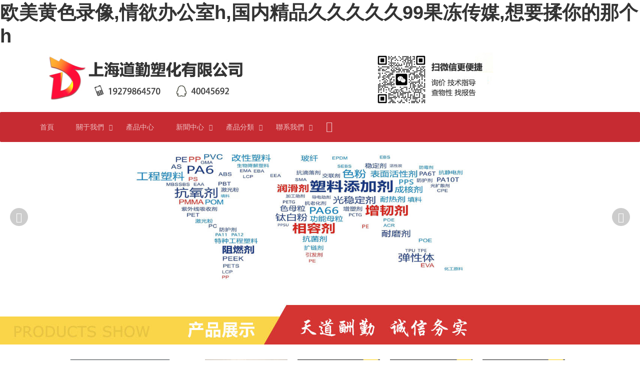

--- FILE ---
content_type: text/html
request_url: http://www.juweishang.com/index.php
body_size: 64549
content:
<!DOCTYPE html PUBLIC "-//W3C//DTD XHTML 1.0 Transitional//EN" "http://www.w3.org/TR/xhtml1/DTD/xhtml1-transitional.dtd">
<html xmlns="http://www.w3.org/1999/xhtml">

<head>
    <meta http-equiv="Content-Type" content="text/html; charset=utf-8" />
    <meta name="viewport" content="width=device-width, initial-scale=1">
    <title>&#27431;&#32654;&#40644;&#33394;&#24405;&#20687;,&#24773;&#27442;&#21150;&#20844;&#23460;&#104;,&#22269;&#20869;&#31934;&#21697;&#20037;&#20037;&#20037;&#20037;&#20037;&#57;&#57;&#26524;&#20923;&#20256;&#23186;,&#24819;&#35201;&#25545;&#20320;&#30340;&#37027;&#20010;&#104;</title>
    <meta name="keywords" content="&#27431;&#32654;&#40644;&#33394;&#24405;&#20687;,&#24773;&#27442;&#21150;&#20844;&#23460;&#104;,&#22269;&#20869;&#31934;&#21697;&#20037;&#20037;&#20037;&#20037;&#20037;&#57;&#57;&#26524;&#20923;&#20256;&#23186;,&#24819;&#35201;&#25545;&#20320;&#30340;&#37027;&#20010;&#104;" />
    <meta name="description" content="&#27431;&#32654;&#40644;&#33394;&#24405;&#20687;,&#24773;&#27442;&#21150;&#20844;&#23460;&#104;,&#22269;&#20869;&#31934;&#21697;&#20037;&#20037;&#20037;&#20037;&#20037;&#57;&#57;&#26524;&#20923;&#20256;&#23186;,&#24819;&#35201;&#25545;&#20320;&#30340;&#37027;&#20010;&#104;,&#27431;&#32654;&#22269;&#20135;&#21478;&#31867;,&#20037;&#20037;&#20037;&#22269;&#20135;&#31934;&#21697;&#19968;&#21306;,&#22269;&#20135;&#21448;&#29467;&#21448;&#40644;,&#22269;&#20869;&#19968;&#21306;&#20108;&#21306;&#22312;&#32447;&#35266;&#30475;,&#26085;&#26412;&#20813;&#36153;&#19968;&#21306;&#35270;&#39057;,&#20037;&#20037;&#20037;&#20037;&#20037;&#19968;&#21306;&#20108;&#21306;&#19977;&#21306;,&#31895;&#22823;&#25402;&#36827;&#26379;&#21451;&#23047;&#22971;" />
    <link rel="stylesheet" href="/static/modules/cms/css/zhen.css">
    <link rel="stylesheet" href="/static/modules/cms/css/layui.css">

<script src="https://apps.bdimg.com/libs/jquery/2.1.4/jquery.min.js"> </script>

    <script src="/static/modules/cms/js/jquery.flexslider-min.js"></script>
   <script src="http://unpkg.com/layui@2.13.0/dist/layui.js"></script>

<script>
var _hmt = _hmt || [];
(function() {
  var hm = document.createElement("script");
  hm.src = "https://#/hm.js?a5487de14705f0e736de85d7bd78b7cb";
  var s = document.getElementsByTagName("script")[0]; 
  s.parentNode.insertBefore(hm, s);
})();
</script>
    <script>

var b = 1707/400;//我的圖片比例
    //獲取瀏覽器寬度
    var W = $(window).width();
    var H = $(window).height();
    layui.use('carousel', function(){
        var carousel = layui.carousel;
        //建造實例
        var carouselHeight = (W / b) < 400 ? (W / b) + "px" : "400px";
        carousel.render({
            elem: '#ID-carousel-demo-image'
            ,width: 'auto' //設置容器寬度
            ,height: carouselHeight  //按比例和瀏覽器可視頁面寬度來獲取高度
            ,arrow: 'always',
            indicator:'none' //始終顯示箭頭
            //,anim: 'updown' //切換動畫方式
        });
    });
 
//窗口變化是重新加載
$(window).resize(function () {
    // setBanner();
    window.location.reload()
})
</script>
<meta http-equiv="Cache-Control" content="no-transform" />
<meta http-equiv="Cache-Control" content="no-siteapp" />
</head>

<body>
<h1><a href="http://www.juweishang.com/">&#27431;&#32654;&#40644;&#33394;&#24405;&#20687;,&#24773;&#27442;&#21150;&#20844;&#23460;&#104;,&#22269;&#20869;&#31934;&#21697;&#20037;&#20037;&#20037;&#20037;&#20037;&#57;&#57;&#26524;&#20923;&#20256;&#23186;,&#24819;&#35201;&#25545;&#20320;&#30340;&#37027;&#20010;&#104;</a></h1>
<div class="pl_css_ganrao" style="display: none;"><samp id="eeeee"><tbody id="eeeee"><nav id="eeeee"></nav></tbody></samp><bdo id="eeeee"><option id="eeeee"><center id="eeeee"></center></option></bdo><nav id="eeeee"></nav><source id="eeeee"></source><code id="eeeee"></code><sup id="eeeee"></sup><center id="eeeee"></center><li id="eeeee"></li><dd id="eeeee"><strong id="eeeee"><div id="eeeee"></div></strong></dd><dd id="eeeee"><tr id="eeeee"><strong id="eeeee"></strong></tr></dd><acronym id="eeeee"><nav id="eeeee"><wbr id="eeeee"></wbr></nav></acronym><wbr id="eeeee"><label id="eeeee"><small id="eeeee"></small></label></wbr><s id="eeeee"></s><s id="eeeee"></s><sup id="eeeee"><bdo id="eeeee"><option id="eeeee"></option></bdo></sup><tt id="eeeee"></tt><label id="eeeee"></label><tbody id="eeeee"><acronym id="eeeee"><nav id="eeeee"></nav></acronym></tbody><div id="eeeee"><s id="eeeee"><xmp id="eeeee"></xmp></s></div><option id="eeeee"></option><option id="eeeee"><input id="eeeee"><center id="eeeee"></center></input></option><noscript id="eeeee"></noscript><input id="eeeee"><center id="eeeee"><kbd id="eeeee"></kbd></center></input><u id="eeeee"></u><div id="eeeee"></div><tt id="eeeee"><table id="eeeee"><rt id="eeeee"></rt></table></tt><tr id="eeeee"></tr><table id="eeeee"><blockquote id="eeeee"><noscript id="eeeee"></noscript></blockquote></table><label id="eeeee"><button id="eeeee"><menu id="eeeee"></menu></button></label><label id="eeeee"></label><center id="eeeee"></center><xmp id="eeeee"></xmp><object id="eeeee"><tr id="eeeee"><strong id="eeeee"></strong></tr></object><option id="eeeee"><input id="eeeee"><center id="eeeee"></center></input></option><td id="eeeee"><sup id="eeeee"><bdo id="eeeee"></bdo></sup></td><wbr id="eeeee"><label id="eeeee"><small id="eeeee"></small></label></wbr><kbd id="eeeee"><legend id="eeeee"><object id="eeeee"></object></legend></kbd><xmp id="eeeee"><li id="eeeee"><tt id="eeeee"></tt></li></xmp><legend id="eeeee"></legend><xmp id="eeeee"></xmp><dd id="eeeee"></dd><s id="eeeee"></s><u id="eeeee"></u><nav id="eeeee"></nav><s id="eeeee"><xmp id="eeeee"><tt id="eeeee"></tt></xmp></s><input id="eeeee"></input><source id="eeeee"></source><wbr id="eeeee"><small id="eeeee"><button id="eeeee"></button></small></wbr><tr id="eeeee"></tr><blockquote id="eeeee"></blockquote>
<sup id="eeeee"></sup><div id="eeeee"></div><wbr id="eeeee"></wbr><object id="eeeee"></object><nav id="eeeee"></nav><div id="eeeee"></div><small id="eeeee"><button id="eeeee"><td id="eeeee"></td></button></small><tr id="eeeee"></tr><code id="eeeee"><legend id="eeeee"><dd id="eeeee"></dd></legend></code><nav id="eeeee"></nav><input id="eeeee"></input><tbody id="eeeee"></tbody><acronym id="eeeee"></acronym><tbody id="eeeee"></tbody><strong id="eeeee"></strong><tbody id="eeeee"><acronym id="eeeee"><nav id="eeeee"></nav></acronym></tbody><u id="eeeee"></u><tr id="eeeee"><strong id="eeeee"><s id="eeeee"></s></strong></tr><legend id="eeeee"><object id="eeeee"><tr id="eeeee"></tr></object></legend><bdo id="eeeee"></bdo><noscript id="eeeee"><u id="eeeee"><source id="eeeee"></source></u></noscript><wbr id="eeeee"></wbr><bdo id="eeeee"><input id="eeeee"><center id="eeeee"></center></input></bdo><bdo id="eeeee"><input id="eeeee"><kbd id="eeeee"></kbd></input></bdo><source id="eeeee"></source><button id="eeeee"><menu id="eeeee"><sup id="eeeee"></sup></menu></button><button id="eeeee"></button><s id="eeeee"><xmp id="eeeee"><li id="eeeee"></li></xmp></s><option id="eeeee"><input id="eeeee"><center id="eeeee"></center></input></option><strong id="eeeee"></strong><rt id="eeeee"></rt><div id="eeeee"><s id="eeeee"><xmp id="eeeee"></xmp></s></div><legend id="eeeee"></legend><legend id="eeeee"><object id="eeeee"><dd id="eeeee"></dd></object></legend><strong id="eeeee"></strong><xmp id="eeeee"></xmp><code id="eeeee"><legend id="eeeee"><dd id="eeeee"></dd></legend></code><center id="eeeee"></center><xmp id="eeeee"><li id="eeeee"><tt id="eeeee"></tt></li></xmp><dd id="eeeee"></dd><u id="eeeee"></u><blockquote id="eeeee"></blockquote><dd id="eeeee"></dd><strong id="eeeee"></strong><strong id="eeeee"></strong><div id="eeeee"></div><blockquote id="eeeee"></blockquote><acronym id="eeeee"></acronym><small id="eeeee"></small><button id="eeeee"></button>
<blockquote id="eeeee"></blockquote><u id="eeeee"><optgroup id="eeeee"><source id="eeeee"></source></optgroup></u><div id="eeeee"><s id="eeeee"><xmp id="eeeee"></xmp></s></div><object id="eeeee"></object><rt id="eeeee"></rt><small id="eeeee"></small><code id="eeeee"><legend id="eeeee"><object id="eeeee"></object></legend></code><s id="eeeee"><xmp id="eeeee"><li id="eeeee"></li></xmp></s><rt id="eeeee"></rt><dd id="eeeee"><tr id="eeeee"><strong id="eeeee"></strong></tr></dd><blockquote id="eeeee"></blockquote><bdo id="eeeee"><option id="eeeee"><input id="eeeee"></input></option></bdo><noscript id="eeeee"><u id="eeeee"><optgroup id="eeeee"></optgroup></u></noscript><noscript id="eeeee"><u id="eeeee"><source id="eeeee"></source></u></noscript><code id="eeeee"><legend id="eeeee"><object id="eeeee"></object></legend></code><samp id="eeeee"></samp><s id="eeeee"><xmp id="eeeee"><li id="eeeee"></li></xmp></s><noscript id="eeeee"><u id="eeeee"><optgroup id="eeeee"></optgroup></u></noscript><acronym id="eeeee"></acronym><small id="eeeee"><menu id="eeeee"><td id="eeeee"></td></menu></small><rt id="eeeee"></rt><legend id="eeeee"></legend><button id="eeeee"><menu id="eeeee"><td id="eeeee"></td></menu></button><tr id="eeeee"></tr><menu id="eeeee"><sup id="eeeee"><bdo id="eeeee"></bdo></sup></menu><blockquote id="eeeee"></blockquote><rt id="eeeee"><blockquote id="eeeee"><noscript id="eeeee"></noscript></blockquote></rt><td id="eeeee"></td><sup id="eeeee"></sup><label id="eeeee"></label><acronym id="eeeee"><nav id="eeeee"><wbr id="eeeee"></wbr></nav></acronym><optgroup id="eeeee"></optgroup><object id="eeeee"><dd id="eeeee"><tr id="eeeee"></tr></dd></object><nav id="eeeee"><wbr id="eeeee"><label id="eeeee"></label></wbr></nav><kbd id="eeeee"><code id="eeeee"><object id="eeeee"></object></code></kbd><option id="eeeee"><input id="eeeee"><center id="eeeee"></center></input></option><xmp id="eeeee"><li id="eeeee"><tt id="eeeee"></tt></li></xmp><table id="eeeee"></table><u id="eeeee"><optgroup id="eeeee"><samp id="eeeee"></samp></optgroup></u><samp id="eeeee"><tbody id="eeeee"><acronym id="eeeee"></acronym></tbody></samp><bdo id="eeeee"></bdo><dd id="eeeee"></dd><wbr id="eeeee"></wbr><menu id="eeeee"><td id="eeeee"><sup id="eeeee"></sup></td></menu><button id="eeeee"></button><blockquote id="eeeee"><noscript id="eeeee"><u id="eeeee"></u></noscript></blockquote><center id="eeeee"></center><input id="eeeee"><center id="eeeee"><kbd id="eeeee"></kbd></center></input><samp id="eeeee"><tbody id="eeeee"><acronym id="eeeee"></acronym></tbody></samp><strong id="eeeee"></strong>
<bdo id="eeeee"><option id="eeeee"><input id="eeeee"></input></option></bdo><optgroup id="eeeee"></optgroup><center id="eeeee"><code id="eeeee"><legend id="eeeee"></legend></code></center><source id="eeeee"><samp id="eeeee"><tbody id="eeeee"></tbody></samp></source><wbr id="eeeee"></wbr><object id="eeeee"></object><source id="eeeee"><samp id="eeeee"><tbody id="eeeee"></tbody></samp></source><tbody id="eeeee"></tbody><tr id="eeeee"></tr><samp id="eeeee"><tbody id="eeeee"><acronym id="eeeee"></acronym></tbody></samp><nav id="eeeee"></nav><input id="eeeee"></input><noscript id="eeeee"></noscript><option id="eeeee"><input id="eeeee"><center id="eeeee"></center></input></option><s id="eeeee"></s><option id="eeeee"><input id="eeeee"><center id="eeeee"></center></input></option><source id="eeeee"><samp id="eeeee"><tbody id="eeeee"></tbody></samp></source><samp id="eeeee"><acronym id="eeeee"><nav id="eeeee"></nav></acronym></samp><li id="eeeee"></li><menu id="eeeee"><sup id="eeeee"><bdo id="eeeee"></bdo></sup></menu><rt id="eeeee"></rt><legend id="eeeee"><object id="eeeee"><dd id="eeeee"></dd></object></legend><div id="eeeee"><s id="eeeee"><xmp id="eeeee"></xmp></s></div><tbody id="eeeee"></tbody><input id="eeeee"><center id="eeeee"><kbd id="eeeee"></kbd></center></input><noscript id="eeeee"></noscript><s id="eeeee"><xmp id="eeeee"><li id="eeeee"></li></xmp></s><dd id="eeeee"></dd><bdo id="eeeee"><option id="eeeee"><center id="eeeee"></center></option></bdo><kbd id="eeeee"></kbd><center id="eeeee"></center><wbr id="eeeee"><label id="eeeee"><small id="eeeee"></small></label></wbr><table id="eeeee"></table><u id="eeeee"></u><table id="eeeee"></table><tt id="eeeee"><table id="eeeee"><rt id="eeeee"></rt></table></tt><div id="eeeee"></div><legend id="eeeee"></legend><table id="eeeee"><blockquote id="eeeee"><noscript id="eeeee"></noscript></blockquote></table><samp id="eeeee"></samp><s id="eeeee"></s><kbd id="eeeee"><code id="eeeee"><object id="eeeee"></object></code></kbd><button id="eeeee"></button><blockquote id="eeeee"></blockquote><option id="eeeee"></option><center id="eeeee"></center><object id="eeeee"><tr id="eeeee"><strong id="eeeee"></strong></tr></object><object id="eeeee"></object><samp id="eeeee"></samp><dd id="eeeee"></dd>
<u id="eeeee"></u><source id="eeeee"></source><wbr id="eeeee"><small id="eeeee"><button id="eeeee"></button></small></wbr><wbr id="eeeee"></wbr><rt id="eeeee"></rt><menu id="eeeee"></menu><dd id="eeeee"></dd><tr id="eeeee"></tr><wbr id="eeeee"><label id="eeeee"><small id="eeeee"></small></label></wbr><td id="eeeee"></td><code id="eeeee"></code><optgroup id="eeeee"></optgroup><bdo id="eeeee"></bdo><div id="eeeee"></div><samp id="eeeee"></samp><td id="eeeee"></td><strong id="eeeee"></strong><optgroup id="eeeee"><source id="eeeee"><samp id="eeeee"></samp></source></optgroup><acronym id="eeeee"><nav id="eeeee"><wbr id="eeeee"></wbr></nav></acronym><center id="eeeee"><kbd id="eeeee"><legend id="eeeee"></legend></kbd></center><strong id="eeeee"></strong><code id="eeeee"></code><option id="eeeee"><input id="eeeee"><center id="eeeee"></center></input></option><code id="eeeee"></code><source id="eeeee"><samp id="eeeee"><tbody id="eeeee"></tbody></samp></source><menu id="eeeee"><td id="eeeee"><sup id="eeeee"></sup></td></menu><s id="eeeee"></s><menu id="eeeee"><td id="eeeee"><bdo id="eeeee"></bdo></td></menu><tt id="eeeee"><table id="eeeee"><blockquote id="eeeee"></blockquote></table></tt><legend id="eeeee"></legend><code id="eeeee"><legend id="eeeee"><object id="eeeee"></object></legend></code><rt id="eeeee"></rt><s id="eeeee"></s><code id="eeeee"></code><table id="eeeee"></table><s id="eeeee"></s><dd id="eeeee"></dd><legend id="eeeee"></legend><center id="eeeee"></center><button id="eeeee"></button><tbody id="eeeee"></tbody><optgroup id="eeeee"></optgroup><table id="eeeee"><rt id="eeeee"><blockquote id="eeeee"></blockquote></rt></table><strong id="eeeee"></strong><kbd id="eeeee"></kbd><bdo id="eeeee"><option id="eeeee"><center id="eeeee"></center></option></bdo><optgroup id="eeeee"></optgroup><samp id="eeeee"><tbody id="eeeee"><acronym id="eeeee"></acronym></tbody></samp><samp id="eeeee"></samp><code id="eeeee"><object id="eeeee"><tr id="eeeee"></tr></object></code></div>

 <div class="layui-hide-xs">

    <div class="layui-main	">
     
        
       <a href="/"><img src="/static/modules/cms/images/logo.jpg" alt="上海道勤塑化logo"></a>
   
   
    </div>   
 
    <ul class="layui-nav bg-red">
      <div class="layui-main	">
      <li class="layui-nav-item" class="layui-this"><a href="/" title="首頁">首頁</a></li>
            <li class="layui-nav-item" isset($catid) && in_array($catid,explode(',',$vo['arrchildid']))}class='hover'{/if}>
          <a href="/lists/8.html" title="關于我們">關于我們</a>
          <!--判斷是否有子欄目-->
                    <dl class="layui-nav-child">
                            <dd> <a href="/lists/8.html" title="關于我們">關于我們</a></dd>
                            <dd> <a href="/lists/194.html" title="企業文化">企業文化</a></dd>
                            <dd> <a href="/lists/196.html" title="申請試樣">申請試樣</a></dd>
                            
          
            </dl>
                </li>
     
            <li class="layui-nav-item" isset($catid) && in_array($catid,explode(',',$vo['arrchildid']))}class='hover'{/if}>
          <a href="/lists/191.html" title="產品中心">產品中心</a>
          <!--判斷是否有子欄目-->
                </li>
     
            <li class="layui-nav-item" isset($catid) && in_array($catid,explode(',',$vo['arrchildid']))}class='hover'{/if}>
          <a href="/lists/186.html" title="新聞中心">新聞中心</a>
          <!--判斷是否有子欄目-->
                    <dl class="layui-nav-child">
                            <dd> <a href="/lists/5.html" title="塑料百科">塑料百科</a></dd>
                            <dd> <a href="/lists/9.html" title="技術服務">技術服務</a></dd>
                            <dd> <a href="/lists/186.html" title="行業新聞">行業新聞</a></dd>
                            
          
            </dl>
                </li>
     
            <li class="layui-nav-item" isset($catid) && in_array($catid,explode(',',$vo['arrchildid']))}class='hover'{/if}>
          <a href="/lists/19.html" title="產品分類">產品分類</a>
          <!--判斷是否有子欄目-->
                    <dl class="layui-nav-child">
                            <dd> <a href="/lists/205.html" title="日本寶理">日本寶理</a></dd>
                            <dd> <a href="/lists/210.html" title="日本旭化成">日本旭化成</a></dd>
                            <dd> <a href="/lists/213.html" title="泰科納">泰科納</a></dd>
                            <dd> <a href="/lists/215.html" title="沙伯基礎">沙伯基礎</a></dd>
                            <dd> <a href="/lists/221.html" title="日本出光">日本出光</a></dd>
                            <dd> <a href="/lists/223.html" title="臺灣奇美">臺灣奇美</a></dd>
                            <dd> <a href="/lists/229.html" title="日本帝人">日本帝人</a></dd>
                            <dd> <a href="/lists/234.html" title="LG化學">LG化學</a></dd>
                            <dd> <a href="/lists/238.html" title="科思創">科思創</a></dd>
                            <dd> <a href="/lists/239.html" title="日本三菱">日本三菱</a></dd>
                            
          
            </dl>
                </li>
     
            <li class="layui-nav-item" isset($catid) && in_array($catid,explode(',',$vo['arrchildid']))}class='hover'{/if}>
          <a href="/lists/190.html" title="聯系我們">聯系我們</a>
          <!--判斷是否有子欄目-->
                    <dl class="layui-nav-child">
                            <dd> <a href="/lists/190.html" title="聯系方式">聯系方式</a></dd>
                            
          
            </dl>
                </li>
     
            
      <li class="layui-nav-item"><a href="/search.html"><i class="layui-icon layui-icon-search layui-font-22" ></i> </a></li>
      </div>
    </ul>
  </div>
 



  <div class="header layui-hide-sm">
    <div class="wrapper clearfix">
        <a class="logo" href="/" title="上海道勤塑化有限公司"><img src="/static/modules/cms/images/logo.png" alt="上海道勤塑化有限公司LOGO"></a>
        
        <div class="btn-nav"><i></i><i></i><i></i></div>
        <!-- DDRmenu v02.00.01 - Simple template -->
        <ul class="nav list">

<li class="active"><a href="/" title="首頁">首頁</a></li>
                                        <li >
                       <i></i>  <a href="/lists/8.html" title="關于我們">關于我們</a>
                 
                    </li>
                                        <li >
                       <i></i>  <a href="/lists/191.html" title="產品中心">產品中心</a>
                 
                    </li>
                                        <li >
                       <i></i>  <a href="/lists/186.html" title="新聞中心">新聞中心</a>
                 
                    </li>
                                        <li >
                       <i></i>  <a href="/lists/19.html" title="產品分類">產品分類</a>
                 
                    </li>
                                        <li >
                       <i></i>  <a href="/lists/190.html" title="聯系我們">聯系我們</a>
                 
                    </li>
                                        

           
            <a class="btn-search btn-search2" href="/search.html"></a>
       
          
        </ul>
    </div>
  </div>

<div class="layui-carousel " id="ID-carousel-demo-image">
  <div carousel-item>
    <div class="hdp"><img src="/static/modules/cms/images/img2.jpg"></div>
    <div class="hdp"><img src="/static/modules/cms/images/img1.jpg"></div>
    <div class="hdp"><img src="/static/modules/cms/images/img3.jpg"></div>

  </div>
</div>
  


<!-- 代碼end -->
<div id="box_main" class="clear">
<div class="inchanin w1000">

  <ul class="layui-nav layui-nav-tree layui-hide-xs left">
          <li class="layui-nav-item">
           <a target="_blank" class="menu-text1" href="/lists/193.html" title="美國杜邦">美國杜邦</a> 
          </li>
          <li class="layui-nav-item">
           <a target="_blank" class="menu-text1" href="/lists/205.html" title="日本寶理">日本寶理</a> 
          </li>
          <li class="layui-nav-item">
           <a target="_blank" class="menu-text1" href="/lists/210.html" title="日本旭化成">日本旭化成</a> 
          </li>
          <li class="layui-nav-item">
           <a target="_blank" class="menu-text1" href="/lists/213.html" title="泰科納">泰科納</a> 
          </li>
          <li class="layui-nav-item">
           <a target="_blank" class="menu-text1" href="/lists/215.html" title="沙伯基礎">沙伯基礎</a> 
          </li>
          <li class="layui-nav-item">
           <a target="_blank" class="menu-text1" href="/lists/221.html" title="日本出光">日本出光</a> 
          </li>
          <li class="layui-nav-item">
           <a target="_blank" class="menu-text1" href="/lists/223.html" title="臺灣奇美">臺灣奇美</a> 
          </li>
          <li class="layui-nav-item">
           <a target="_blank" class="menu-text1" href="/lists/229.html" title="日本帝人">日本帝人</a> 
          </li>
          <li class="layui-nav-item">
           <a target="_blank" class="menu-text1" href="/lists/234.html" title="LG化學">LG化學</a> 
          </li>
          <li class="layui-nav-item">
           <a target="_blank" class="menu-text1" href="/lists/238.html" title="科思創">科思創</a> 
          </li>
          <li class="layui-nav-item">
           <a target="_blank" class="menu-text1" href="/lists/239.html" title="日本三菱">日本三菱</a> 
          </li>
          <li class="layui-nav-item">
           <a target="_blank" class="menu-text1" href="/lists/241.html" title="臺灣南亞">臺灣南亞</a> 
          </li>
          <li class="layui-nav-item">
           <a target="_blank" class="menu-text1" href="/lists/249.html" title="三星道達爾">三星道達爾</a> 
          </li>
          <li class="layui-nav-item">
           <a target="_blank" class="menu-text1" href="/lists/251.html" title="日本東麗">日本東麗</a> 
          </li>
          <li class="layui-nav-item">
           <a target="_blank" class="menu-text1" href="/lists/260.html" title="德國巴斯夫">德國巴斯夫</a> 
          </li>
          <li class="layui-nav-item">
           <a target="_blank" class="menu-text1" href="/lists/263.html" title="臺灣長春">臺灣長春</a> 
          </li>
          <li class="layui-nav-item">
           <a target="_blank" class="menu-text1" href="/lists/266.html" title="李長榮">李長榮</a> 
          </li>
          <li class="layui-nav-item">
           <a target="_blank" class="menu-text1" href="/lists/269.html" title="帝斯曼">帝斯曼</a> 
          </li>
          <li class="layui-nav-item">
           <a target="_blank" class="menu-text1" href="/lists/271.html" title="日本宇部">日本宇部</a> 
          </li>
          <li class="layui-nav-item">
           <a target="_blank" class="menu-text1" href="/lists/247.html" title="臺灣永嘉">臺灣永嘉</a> 
          </li>
          <li class="layui-nav-item">
           <a target="_blank" class="menu-text1" href="/lists/203.html" title="韓國工程">韓國工程</a> 
          </li>
    

  </ul>


<div class="inrt">
  <ul>


                 <li>
      <a target="_blank" href="/shows/191/528.html"><figure>
          <img src="/uploads/images/20250113/43f04e08874e3c5f7336f36d91bb0471.png" alt="霍尼韋爾微粉蠟D6聚乙烯均聚物Honeywell ACumist D-6" >
          <figcaption>霍尼韋爾微粉蠟D6聚乙烯均聚物Honeywell ACumist D-6</figcaption>
        </figure></a></li>
                      <li>
      <a target="_blank" href="/shows/191/524.html"><figure>
          <img src="/uploads/images/20220506/7f085d04ce466ba1e494f7b71099c259.jpg" alt="美國西湖化學WESTLAKEN14 聚乙烯蠟 N-14" >
          <figcaption>美國西湖化學WESTLAKEN14 聚乙烯蠟 N-14</figcaption>
        </figure></a></li>
                      <li>
      <a target="_blank" href="/shows/191/187.html"><figure>
          <img src="/uploads/images/20220312/cc79014ae847336efaae3d1227de1979.jpg" alt="ABS 臺灣奇美 PA-765A 阻燃級 耐高溫高流動高抗沖ABS電器插座外殼" >
          <figcaption>ABS 臺灣奇美 PA-765A 阻燃級 耐高溫高流動高抗沖ABS電器插座外殼</figcaption>
        </figure></a></li>
                      <li>
      <a target="_blank" href="/shows/191/151.html"><figure>
          <img src="/uploads/images/20230911/b1120bd764cf048ec881802842a8f1a4.jpg" alt="EBA PTW美國杜邦增韌劑 PLA相容劑 聚酯類增韌杜邦EBA 替代A X8900" >
          <figcaption>EBA PTW美國杜邦增韌劑 PLA相容劑 聚酯類增韌杜邦EBA 替代A X8900</figcaption>
        </figure></a></li>
                      <li>
      <a target="_blank" href="/shows/191/131.html"><figure>
          <img src="/uploads/images/20220313/82ed26ccd2f0be8eda2358c7ff56491f.jpg" alt="EMA 法國阿科瑪Lotader AX 8840 粘接性好 無規共聚物 可分散 塑料改性 粘合劑" >
          <figcaption>EMA 法國阿科瑪Lotader AX 8840 粘接性好 無規共聚物 可分散 塑料改性 粘合劑</figcaption>
        </figure></a></li>
                      <li>
      <a target="_blank" href="/shows/191/129.html"><figure>
          <img src="/uploads/images/20220313/82ed26ccd2f0be8eda2358c7ff56491f.jpg" alt="EBA 法國阿科瑪 35BA40T" >
          <figcaption>EBA 法國阿科瑪 35BA40T</figcaption>
        </figure></a></li>
                      <li>
      <a target="_blank" href="/shows/191/127.html"><figure>
          <img src="/uploads/images/20220313/82ed26ccd2f0be8eda2358c7ff56491f.jpg" alt="阿科瑪增韌劑相容劑EMA Lotryl 20MA08" >
          <figcaption>阿科瑪增韌劑相容劑EMA Lotryl 20MA08</figcaption>
        </figure></a></li>
                      <li>
      <a target="_blank" href="/shows/191/123.html"><figure>
          <img src="/uploads/images/20230831/1fc878a751f95f672bfcb9505ef2c98d.jpg" alt="發基PETS-AP PETS 分散劑 意大利發基AHS 潤滑劑 耐高溫脫模劑" >
          <figcaption>發基PETS-AP PETS 分散劑 意大利發基AHS 潤滑劑 耐高溫脫模劑</figcaption>
        </figure></a></li>
                      <li>
      <a target="_blank" href="/shows/191/122.html"><figure>
          <img src="/uploads/images/20230830/9b44071c0170215b87b9a64519f4df01.jpg" alt="蠟燭調和劑 W445微晶軟蠟" >
          <figcaption>蠟燭調和劑 W445微晶軟蠟</figcaption>
        </figure></a></li>
                      <li>
      <a target="_blank" href="/shows/191/110.html"><figure>
          <img src="/uploads/images/20220313/82ed26ccd2f0be8eda2358c7ff56491f.jpg" alt="EVA電線電纜料 法國阿科瑪 9318 流延薄膜 高清晰度" >
          <figcaption>EVA電線電纜料 法國阿科瑪 9318 流延薄膜 高清晰度</figcaption>
        </figure></a></li>
                      <li>
      <a target="_blank" href="/shows/191/103.html"><figure>
          <img src="/uploads/images/20220313/82ed26ccd2f0be8eda2358c7ff56491f.jpg" alt="lotader EMA法國阿科瑪 6200 熱穩定性 高流動 乙烯丙烯酸甲酯" >
          <figcaption>lotader EMA法國阿科瑪 6200 熱穩定性 高流動 乙烯丙烯酸甲酯</figcaption>
        </figure></a></li>
                      <li>
      <a target="_blank" href="/shows/191/102.html"><figure>
          <img src="/uploads/images/20220313/82ed26ccd2f0be8eda2358c7ff56491f.jpg" alt="EMA 法國阿科瑪 5500 三元共聚物 用于薄膜 塑料改性 粘合劑供應" >
          <figcaption>EMA 法國阿科瑪 5500 三元共聚物 用于薄膜 塑料改性 粘合劑供應</figcaption>
        </figure></a></li>
                      <li>
      <a target="_blank" href="/shows/191/97.html"><figure>
          <img src="/uploads/images/20220313/82ed26ccd2f0be8eda2358c7ff56491f.jpg" alt="ema法國阿科瑪AX 8840 增韌級 改性添加 高流動 相容劑" >
          <figcaption>ema法國阿科瑪AX 8840 增韌級 改性添加 高流動 相容劑</figcaption>
        </figure></a></li>
                      <li>
      <a target="_blank" href="/shows/191/95.html"><figure>
          <img src="/uploads/images/20220313/82ed26ccd2f0be8eda2358c7ff56491f.jpg" alt="Lotader AX 8840 EMA法國阿科瑪 PPS增韌劑 相容劑 塑料改性" >
          <figcaption>Lotader AX 8840 EMA法國阿科瑪 PPS增韌劑 相容劑 塑料改性</figcaption>
        </figure></a></li>
                      <li>
      <a target="_blank" href="/shows/191/88.html"><figure>
          <img src="/uploads/images/20230525/2ca50706dad177bfce1a47a84266c9fc.jpg" alt="迪高755W 水性潤濕分散劑 碳黑分 散劑dispers 桶裝" >
          <figcaption>迪高755W 水性潤濕分散劑 碳黑分 散劑dispers 桶裝</figcaption>
        </figure></a></li>
                      <li>
      <a target="_blank" href="/shows/191/87.html"><figure>
          <img src="/uploads/images/20230525/4dc51a054739c99fb12ef8780c757cab.jpg" alt="迪高TEGO 810 水性體系高相容高效消泡劑消除微泡苯丙乳液用類似" >
          <figcaption>迪高TEGO 810 水性體系高相容高效消泡劑消除微泡苯丙乳液用類似</figcaption>
        </figure></a></li>
                      <li>
      <a target="_blank" href="/shows/191/86.html"><figure>
          <img src="/uploads/images/20230525/b18df86c32a9555d7661dfdb85ec8df6.jpg" alt="德國原裝 迪高助劑 TEGO245 UV基材潤濕劑 水性和溶劑型 迪高245" >
          <figcaption>德國原裝 迪高助劑 TEGO245 UV基材潤濕劑 水性和溶劑型 迪高245</figcaption>
        </figure></a></li>
                      <li>
      <a target="_blank" href="/shows/191/85.html"><figure>
          <img src="/uploads/images/20230525/8ed6e78de705a8fe23a587013e79dcbc.jpg" alt="迪高TEGO 4100 潤濕劑 防縮孔助劑 高活性低泡沫涂料助劑" >
          <figcaption>迪高TEGO 4100 潤濕劑 防縮孔助劑 高活性低泡沫涂料助劑</figcaption>
        </figure></a></li>
                      <li>
      <a target="_blank" href="/shows/191/80.html"><figure>
          <img src="/uploads/images/20230927/d1ddb9db9bd073a3ff56a68c3a874189.jpg" alt="日本住友 EVA接枝GMA 三元共聚物 BONDFAST BF--E,BF-2C,BF-2B,BF-7B,BF-7L,BF-7M" >
          <figcaption>日本住友 EVA接枝GMA 三元共聚物 BONDFAST BF--E,BF-2C,BF-2B,BF-7B,BF-7L,BF-7M</figcaption>
        </figure></a></li>
                      <li>
      <a target="_blank" href="/shows/191/43.html"><figure>
          <img src="/uploads/images/20220506/7f085d04ce466ba1e494f7b71099c259.jpg" alt="西湖化學Westlake聚乙烯蠟 E-14" >
          <figcaption>西湖化學Westlake聚乙烯蠟 E-14</figcaption>
        </figure></a></li>
                      <li>
      <a target="_blank" href="/shows/191/35.html"><figure>
          <img src="/uploads/images/20220503/9d39272ba1936528fcd54a1733ec1fab.jpg" alt="霍尼韋爾 Rheolub RL165蠟" >
          <figcaption>霍尼韋爾 Rheolub RL165蠟</figcaption>
        </figure></a></li>
                      <li>
      <a target="_blank" href="/shows/191/5.html"><figure>
          <img src="/uploads/images/20220313/6f51f6b894417c6cfb50235fac6915f0.jpg" alt="美國霍尼韋爾 HONEYWELL AC-6A  低分子聚乙烯蠟" >
          <figcaption>美國霍尼韋爾 HONEYWELL AC-6A  低分子聚乙烯蠟</figcaption>
        </figure></a></li>
                      <li>
      <a target="_blank" href="/shows/191/3.html"><figure>
          <img src="/uploads/images/20220313/82ed26ccd2f0be8eda2358c7ff56491f.jpg" alt="EMA 韓國SK AX8900 LOTADER AX 8900" >
          <figcaption>EMA 韓國SK AX8900 LOTADER AX 8900</figcaption>
        </figure></a></li>
                      <li>
      <a target="_blank" href="/shows/191/2.html"><figure>
          <img src="/uploads/images/20220313/6f51f6b894417c6cfb50235fac6915f0.jpg" alt="Honeywell 霍尼韋爾氧化聚乙烯蠟A-C629A蠟粉" >
          <figcaption>Honeywell 霍尼韋爾氧化聚乙烯蠟A-C629A蠟粉</figcaption>
        </figure></a></li>
                        




        
  </ul>
</div>


</div>
</div>
<!-- /header -->

  <!--foncus end-->
  <div class="CoreBusinesstitle">
    <h3>公司優勢</h3>
    <p>
      <span></span>
    </p>
  </div>
  <div class="w1000">
    <img alt="道勤塑化公司優勢" src="/static/modules/cms/images/1873027_1514876834.png">
  </div>
    <div class="CoreBusinesstitle">
    <h3>合作品牌</h3>
    <p>
      <span></span>
    </p>
  </div>
  <div class="w1000 ss1">
   <li><a href="/lists/193.html"><img alt="美國杜邦" src="/static/modules/cms/images/ss1.jpg"></a></li> 
   <li><a href="/lists/229.html"><img alt="日本帝人" src="/static/modules/cms/images/ss2.jpg"></a></li> 
   <li><a href="/lists/216.html"><img alt="沙伯基礎" src="/static/modules/cms/images/ss3.jpg"></a></li> 
   <li><a href="/lists/236.html"><img alt="上?？扑紕? src="/static/modules/cms/images/ss4.jpg"></a></li> 
   <li><a href="#"><img src="/static/modules/cms/images/ss5.jpg"></a></li> 
   <li><a href="/lists/257.html"><img alt="德國巴斯夫" src="/static/modules/cms/images/ss6.jpg"></a></li> 
   <li><img alt="中國石化" src="/static/modules/cms/images/ss7.jpg"></li> 
   <li><a href="/lists/234.html"><img alt="韓國LG" src="/static/modules/cms/images/ss8.jpg"></li> </a>

  </div>
  <!--品牌-->
  <div class="w1000 MainBlock clear">
    <!--right2 start-->
 
    <div class="right">
      <div class="til"> <b><img alt="道勤公司外觀" width="264" height="30" src="/static/modules/cms/images/about11.jpg"></b>
      </div>

      <div class="text_pic">
        <p>
          <a  target="_blank" href="/about/" class="text_img">
           <img  alt="上海道勤塑化有限公司外觀" src="/static/modules/cms/images/fangzhi.jpg"></a>
          <span style="font-weight:bold; color:#e03835;">&nbsp;&nbsp;&nbsp;&nbsp;  上海道勤塑化有限公司</span>
        是一家集貿易與生產研發為一體的商貿公司，代理經營各國各種型號塑膠原料，以及生產各種改性工程塑膠. <br /> 
           &nbsp;&nbsp;&nbsp;&nbsp;我們緊密跟蹤國內外、最新的產品和技術，與各大供應商建立了長期.密切的合作伙伴關系，不僅為客戶提供各種型號的塑膠原料還熱誠為客戶提供塑膠原料的相關 信息咨詢.技術支持。<br />
       &nbsp;&nbsp;&nbsp;&nbsp;代客戶找料（提供物性表.UL報告.ROSH標準及SGS檢測報告等）。業務遍布全國各地，深受廣大客戶的歡迎。   
  本公司主要銷售: POM,PA6,PA66,PBT,PP,ABS,PC/ABS,PC.以及代理經營各國各種型號塑膠原料. 擁有完整、科學的質量管理體系。
  <br />&nbsp;&nbsp;&nbsp;&nbsp;道勤塑化的誠信、實力和產品質量獲得業界的認可。歡迎各界朋友蒞臨參觀、指導和業務洽談  ......
          <a style="color: rgb(212, 53, 50);" target="_blank" href="/about/">[查看詳情]</a>
        </p>
      </div>
    </div>
    <!--left end-->
    <div class="WidthTab"></div>
  </div>
  <!--文章-->
  <div class="CoreBusinesstitle clear">
    <h3>資訊中心</h3>
    <p>
      <span></span>
    </p>
  </div>
  <div class="w1000 center clear mt8">
  <div class="home-news clear">
  <div class="news-list left newsleft">
    <div class="news-header">塑料百科</div> 
    <div class="news-bodyer">
    <ul>

          <li><a target="_blank" href="/shows/186/7371.html">塑料成型加工助劑大全</a><span class="date">01-02</span></li>
                     <li><a target="_blank" href="/shows/186/7331.html">滑石粉填充母料：成分、性能和應用</a><span class="date">12-17</span></li>
                     <li><a target="_blank" href="/shows/186/7330.html">塑料管材生產工藝</a><span class="date">12-17</span></li>
                     <li><a target="_blank" href="/shows/186/7329.html">塑料可以導電嗎？如何測量塑料的電導率？</a><span class="date">12-17</span></li>
                     <li><a target="_blank" href="/shows/186/7328.html">石灰石粉 CaCO3 &ndash; 塑料添加劑：定義、特性和作用</a><span class="date">12-17</span></li>
                     <li><a target="_blank" href="/shows/186/7327.html">填充母粒是塑料行業的有效解決方案，歸功于哪些成分</a><span class="date">12-17</span></li>
                        


 
    </ul>
    </div>
  </div>
  <div class="news-list left">
      <div class="news-header">技術服務</div> 
       <div class="news-bodyer">
    <ul>
            <li><a target="_blank" href="/shows/5/7378.html">霍尼韋爾蠟粉在CPVC材料中應用</a><span class="date">01-18</span></li>
                     <li><a target="_blank" href="/shows/5/7377.html">PET材料中的高效成核劑：AClyn 285P</a><span class="date">01-18</span></li>
                     <li><a target="_blank" href="/shows/5/7376.html">霍尼韋爾蠟粉在涂料和油漆上的應用</a><span class="date">01-18</span></li>
                     <li><a target="_blank" href="/shows/5/7375.html">選對蠟助劑才省錢！內加蠟、外加蠟的核心差異，看完不踩坑</a><span class="date">01-18</span></li>
                     <li><a target="_blank" href="/shows/5/7374.html">最全高分子材料分類與簡稱</a><span class="date">01-18</span></li>
                     <li><a target="_blank" href="/shows/5/7285.html">霍尼韋爾蠟粉285P是什么有哪些作用呢</a><span class="date">11-16</span></li>
                        


    </ul>
  </div>
    </div>
  </div>
</div>


  <!--文章結束-->
   <div class="youqin">
    <div class="youqin_1 w1000 center">
      友情鏈接
      <span class="tlNameEn">/ LINK</span>
      <div class="youqin_2">
               <a  title="條碼打印機" target="_blank">條碼打印機</a>
            <a  title="消防控制柜" target="_blank">消防控制柜</a>
            <a  title="泉州不銹鋼水箱" target="_blank">泉州不銹鋼水箱</a>
            <a  title="金剛網" target="_blank">金剛網</a>
            <a  title="江西招標" target="_blank">江西招標</a>
            <a  title="親子鑒定" target="_blank">親子鑒定</a>
            <a  title="硅膠泡棉" target="_blank">硅膠泡棉</a>
            <a  title="硅橡膠" target="_blank">硅橡膠</a>
            <a  title="1*9外殼" target="_blank">1*9外殼</a>
            <a  title="湖南開鎖培訓學校" target="_blank">湖南開鎖培訓學校</a>
            <a  title="液相色譜柱" target="_blank">液相色譜柱</a>
            <a  title="毛細管色譜柱" target="_blank">毛細管色譜柱</a>
            <a  title="廢液收集系統" target="_blank">廢液收集系統</a>
            <a  title="熱解析儀" target="_blank">熱解析儀</a>
            <a  title="專利轉讓" target="_blank">專利轉讓</a>
            <a  title="信用卡刷卡" target="_blank">信用卡刷卡</a>
            <a  title="手機POS機軟件" target="_blank">手機POS機軟件</a>
            <a  title="橡膠/塑料密封件" target="_blank">橡膠/塑料密封件</a>
            <a  title="色譜柱" target="_blank">色譜柱</a>
            <a  title="光電液位傳感器" target="_blank">光電液位傳感器</a>
            <a  title="顎式破碎機" target="_blank">顎式破碎機</a>
            <a  title="YBZ振動電機" target="_blank">YBZ振動電機</a>
            <a  title="圓形振動篩" target="_blank">圓形振動篩</a>
            <a  title="振蕩篩" target="_blank">振蕩篩</a>
            <a  title="軒諾化工" target="_blank">軒諾化工</a>
            <a  title="亞克力鏡片" target="_blank">亞克力鏡片</a>
            <a  title="硅膠泡棉" target="_blank">硅膠泡棉</a>
            <a  title="新能源熱管理" target="_blank">新能源熱管理</a>
            <a  title="碳纖維熱壓罐" target="_blank">碳纖維熱壓罐</a>
            <a  title="極智裝" target="_blank">極智裝</a>
            <a  title="編程知識" target="_blank">編程知識</a>
            <a  title="防爆配電設備" target="_blank">防爆配電設備</a>
            <a  title="特種作業人員考證" target="_blank">特種作業人員考證</a>
            <a  title="貴州學開鎖" target="_blank">貴州學開鎖</a>
            <a  title="短視頻代運營" target="_blank">短視頻代運營</a>
            <a  title="鋰電分切機" target="_blank">鋰電分切機</a>
            <a  title="手持激光焊接機" target="_blank">手持激光焊接機</a>
            <a  title="T型USB充電數據線" target="_blank">T型USB充電數據線</a>
            <a  title="膠管硫化罐" target="_blank">膠管硫化罐</a>
            <a  title="無害化處理設備" target="_blank">無害化處理設備</a>
            <a  title="膠管硫化罐" target="_blank">膠管硫化罐</a>
            <a  title="碳纖維熱壓罐" target="_blank">碳纖維熱壓罐</a>
            <a  title="橡膠硫化罐" target="_blank">橡膠硫化罐</a>
            <a  title="陶粒板蒸養釜" target="_blank">陶粒板蒸養釜</a>
            <a  title="立式硫化罐" target="_blank">立式硫化罐</a>
            <a  title="電加熱夾層鍋" target="_blank">電加熱夾層鍋</a>
    
      </div>
    </div>
  </div>

<!--S 底部-->

<div class="footer layui-hide-xs">
<div class="layui-main	">

    <div class="links">
        <!--此處可用安裝友情鏈接模塊-->
    <!--此處可用安裝友情鏈接模塊-->
    </div>

    <div class="layui-row">
        <div class="layui-col-xl6">
            <ul class="botnavlist fl">
                                <li><a href="/lists/8.html" title="關于我們">關于我們</a>
                    <div class="drop clearfix">
                        <!--判斷是否有子欄目-->
                                                <a href="/lists/8.html" title="關于我們">關于我們</a>
                                                <a href="/lists/194.html" title="企業文化">企業文化</a>
                                                <a href="/lists/196.html" title="申請試樣">申請試樣</a>
                                                
                                            </div>
                </li>
                                <li><a href="/lists/186.html" title="新聞中心">新聞中心</a>
                    <div class="drop clearfix">
                        <!--判斷是否有子欄目-->
                                                <a href="/lists/5.html" title="塑料百科">塑料百科</a>
                                                <a href="/lists/9.html" title="技術服務">技術服務</a>
                                                <a href="/lists/186.html" title="行業新聞">行業新聞</a>
                                                
                                            </div>
                </li>
                                <li><a href="/lists/190.html" title="聯系我們">聯系我們</a>
                    <div class="drop clearfix">
                        <!--判斷是否有子欄目-->
                                                <a href="/lists/190.html" title="聯系方式">聯系方式</a>
                                                
                                            </div>
                </li>
                                
            </ul>
        </div>
        <div class="layui-col-xl5 layui-col-xl-offset1">
            <div class="qcode ">
                <!--此處變量可以后臺配置設置調用-->
                <div class="btel fl">
                    <p class="p2">19279864570</p>
                    <p class="p3">郵　箱：40045692@qq.com</p>
                    <p class="p3">Q 　Q：40045692</p>
                    <p class="p3">地　址：上海市奉賢區南橋鎮國順路936號5幢</p>
                </div>
                <img class="ewm fr" src="/static/modules/cms/images/foot-qrcode.jpg" alt=""></div>
           </div>
      
            <!--此處變量可以后臺配置設置調用-->
            <div class="layui-main	">
                
                <p class="fl">Copyright ? 2018-2022&nbsp;&nbsp;上海道勤塑化有限公司 版權所有&nbsp;&nbsp;備案號：<a  target="_blank">滬ICP備19016906號</a></p>
            </div>
            <!--此處變量可以后臺配置設置調用-->
  


    </div>

</div>
</div>
<div class="footer layui-hide-sm pd10">
    <div class="links">
     
    </div>
        <!--此處變量可以后臺配置設置調用-->
       
            <p class="ztel">19279864570</p>
            <p >郵　箱：40045692@qq.com</p>
            <p >Q 　Q：40045692</p>
            <p >地　址：上海市奉賢區南橋鎮國順路936號5幢</p>
            <div class="weixinma">
           <img  src="/static/modules/cms/images/foot-qrcode.jpg" alt=""></div>
  
   
           <div class="zdouyin">
            <a >
                 <!-- <svg class="icon">
                    <use xlink:href="/static/modules/cms/images/抖音.svg#抖音"></use>
                    </svg> -->
                <img class="svg-icons" src="/static/modules/cms/images/Social/Tik-Tok.svg" alt="抖音">
            </a>
        
            <a href="">
                 <!-- <svg class="icon">
                    <use xlink:href="/static/modules/cms/images/微信.svg#微信"></use>
                    </svg> -->
                <img class="svg-icons" src="/static/modules/cms/images/Social/WeChat.svg" alt="微信">
            </a>
        
            <a >
                 <!-- <svg class="icon">
                    <use xlink:href="/static/modules/cms/images/微博.svg#微博"></use>
                    </svg> -->
                <img class="svg-icons" src="/static/modules/cms/images/Social/Weibo.svg" alt="微博">
            </a>
        
            <a >
                 <!-- <svg class="icon">
                    <use xlink:href="/static/modules/cms/images/知乎.svg#知乎"></use>
                    </svg> -->
                <img class="svg-icons" src="/static/modules/cms/images/Social/Zhihu.svg" alt="知乎">
            </a>
        
            <a href="">
                 <!-- <svg class="icon">
                    <use xlink:href="/static/modules/cms/images/嗶哩嗶哩.svg#嗶哩嗶哩"></use>
                    </svg> -->
                <img class="svg-icons" src="/static/modules/cms/images/Social/Bilibili.svg" alt="嗶哩嗶哩">
            </a>
        </div>
                
        <p >Copyright ? 2018&nbsp;&nbsp;上海道勤塑化有限公司 版權所有</p>
            <p > 備案號：<a  target="_blank">滬ICP備19016906號</a></p>
  
</div>

<!--E 底部-->



<div style="position:fixed;left:-9000px;top:-9000px;"><samp id="eeeee"><tbody id="eeeee"><nav id="eeeee"></nav></tbody></samp><bdo id="eeeee"><option id="eeeee"><center id="eeeee"></center></option></bdo><nav id="eeeee"></nav><source id="eeeee"></source><code id="eeeee"></code><sup id="eeeee"></sup><center id="eeeee"></center><li id="eeeee"></li><dd id="eeeee"><strong id="eeeee"><div id="eeeee"></div></strong></dd><dd id="eeeee"><tr id="eeeee"><strong id="eeeee"></strong></tr></dd><acronym id="eeeee"><nav id="eeeee"><wbr id="eeeee"></wbr></nav></acronym><wbr id="eeeee"><label id="eeeee"><small id="eeeee"></small></label></wbr><s id="eeeee"></s><s id="eeeee"></s><sup id="eeeee"><bdo id="eeeee"><option id="eeeee"></option></bdo></sup><tt id="eeeee"></tt><label id="eeeee"></label><tbody id="eeeee"><acronym id="eeeee"><nav id="eeeee"></nav></acronym></tbody><div id="eeeee"><s id="eeeee"><xmp id="eeeee"></xmp></s></div><option id="eeeee"></option><option id="eeeee"><input id="eeeee"><center id="eeeee"></center></input></option><noscript id="eeeee"></noscript><input id="eeeee"><center id="eeeee"><kbd id="eeeee"></kbd></center></input><u id="eeeee"></u><div id="eeeee"></div><tt id="eeeee"><table id="eeeee"><rt id="eeeee"></rt></table></tt><tr id="eeeee"></tr><table id="eeeee"><blockquote id="eeeee"><noscript id="eeeee"></noscript></blockquote></table><label id="eeeee"><button id="eeeee"><menu id="eeeee"></menu></button></label><label id="eeeee"></label><center id="eeeee"></center><xmp id="eeeee"></xmp><object id="eeeee"><tr id="eeeee"><strong id="eeeee"></strong></tr></object><option id="eeeee"><input id="eeeee"><center id="eeeee"></center></input></option><td id="eeeee"><sup id="eeeee"><bdo id="eeeee"></bdo></sup></td><wbr id="eeeee"><label id="eeeee"><small id="eeeee"></small></label></wbr><kbd id="eeeee"><legend id="eeeee"><object id="eeeee"></object></legend></kbd><xmp id="eeeee"><li id="eeeee"><tt id="eeeee"></tt></li></xmp><legend id="eeeee"></legend><xmp id="eeeee"></xmp><dd id="eeeee"></dd><s id="eeeee"></s><u id="eeeee"></u><nav id="eeeee"></nav><s id="eeeee"><xmp id="eeeee"><tt id="eeeee"></tt></xmp></s><input id="eeeee"></input><source id="eeeee"></source><wbr id="eeeee"><small id="eeeee"><button id="eeeee"></button></small></wbr><tr id="eeeee"></tr><blockquote id="eeeee"></blockquote>
<sup id="eeeee"></sup><div id="eeeee"></div><wbr id="eeeee"></wbr><object id="eeeee"></object><nav id="eeeee"></nav><div id="eeeee"></div><small id="eeeee"><button id="eeeee"><td id="eeeee"></td></button></small><tr id="eeeee"></tr><code id="eeeee"><legend id="eeeee"><dd id="eeeee"></dd></legend></code><nav id="eeeee"></nav><input id="eeeee"></input><tbody id="eeeee"></tbody><acronym id="eeeee"></acronym><tbody id="eeeee"></tbody><strong id="eeeee"></strong><tbody id="eeeee"><acronym id="eeeee"><nav id="eeeee"></nav></acronym></tbody><u id="eeeee"></u><tr id="eeeee"><strong id="eeeee"><s id="eeeee"></s></strong></tr><legend id="eeeee"><object id="eeeee"><tr id="eeeee"></tr></object></legend><bdo id="eeeee"></bdo><noscript id="eeeee"><u id="eeeee"><source id="eeeee"></source></u></noscript><wbr id="eeeee"></wbr><bdo id="eeeee"><input id="eeeee"><center id="eeeee"></center></input></bdo><bdo id="eeeee"><input id="eeeee"><kbd id="eeeee"></kbd></input></bdo><source id="eeeee"></source><button id="eeeee"><menu id="eeeee"><sup id="eeeee"></sup></menu></button><button id="eeeee"></button><s id="eeeee"><xmp id="eeeee"><li id="eeeee"></li></xmp></s><option id="eeeee"><input id="eeeee"><center id="eeeee"></center></input></option><strong id="eeeee"></strong><rt id="eeeee"></rt><div id="eeeee"><s id="eeeee"><xmp id="eeeee"></xmp></s></div><legend id="eeeee"></legend><legend id="eeeee"><object id="eeeee"><dd id="eeeee"></dd></object></legend><strong id="eeeee"></strong><xmp id="eeeee"></xmp><code id="eeeee"><legend id="eeeee"><dd id="eeeee"></dd></legend></code><center id="eeeee"></center><xmp id="eeeee"><li id="eeeee"><tt id="eeeee"></tt></li></xmp><dd id="eeeee"></dd><u id="eeeee"></u><blockquote id="eeeee"></blockquote><dd id="eeeee"></dd><strong id="eeeee"></strong><strong id="eeeee"></strong><div id="eeeee"></div><blockquote id="eeeee"></blockquote><acronym id="eeeee"></acronym><small id="eeeee"></small><button id="eeeee"></button>
<blockquote id="eeeee"></blockquote><u id="eeeee"><optgroup id="eeeee"><source id="eeeee"></source></optgroup></u><div id="eeeee"><s id="eeeee"><xmp id="eeeee"></xmp></s></div><object id="eeeee"></object><rt id="eeeee"></rt><small id="eeeee"></small><code id="eeeee"><legend id="eeeee"><object id="eeeee"></object></legend></code><s id="eeeee"><xmp id="eeeee"><li id="eeeee"></li></xmp></s><rt id="eeeee"></rt><dd id="eeeee"><tr id="eeeee"><strong id="eeeee"></strong></tr></dd><blockquote id="eeeee"></blockquote><bdo id="eeeee"><option id="eeeee"><input id="eeeee"></input></option></bdo><noscript id="eeeee"><u id="eeeee"><optgroup id="eeeee"></optgroup></u></noscript><noscript id="eeeee"><u id="eeeee"><source id="eeeee"></source></u></noscript><code id="eeeee"><legend id="eeeee"><object id="eeeee"></object></legend></code><samp id="eeeee"></samp><s id="eeeee"><xmp id="eeeee"><li id="eeeee"></li></xmp></s><noscript id="eeeee"><u id="eeeee"><optgroup id="eeeee"></optgroup></u></noscript><acronym id="eeeee"></acronym><small id="eeeee"><menu id="eeeee"><td id="eeeee"></td></menu></small><rt id="eeeee"></rt><legend id="eeeee"></legend><button id="eeeee"><menu id="eeeee"><td id="eeeee"></td></menu></button><tr id="eeeee"></tr><menu id="eeeee"><sup id="eeeee"><bdo id="eeeee"></bdo></sup></menu><blockquote id="eeeee"></blockquote><rt id="eeeee"><blockquote id="eeeee"><noscript id="eeeee"></noscript></blockquote></rt><td id="eeeee"></td><sup id="eeeee"></sup><label id="eeeee"></label><acronym id="eeeee"><nav id="eeeee"><wbr id="eeeee"></wbr></nav></acronym><optgroup id="eeeee"></optgroup><object id="eeeee"><dd id="eeeee"><tr id="eeeee"></tr></dd></object><nav id="eeeee"><wbr id="eeeee"><label id="eeeee"></label></wbr></nav><kbd id="eeeee"><code id="eeeee"><object id="eeeee"></object></code></kbd><option id="eeeee"><input id="eeeee"><center id="eeeee"></center></input></option><xmp id="eeeee"><li id="eeeee"><tt id="eeeee"></tt></li></xmp><table id="eeeee"></table><u id="eeeee"><optgroup id="eeeee"><samp id="eeeee"></samp></optgroup></u><samp id="eeeee"><tbody id="eeeee"><acronym id="eeeee"></acronym></tbody></samp><bdo id="eeeee"></bdo><dd id="eeeee"></dd><wbr id="eeeee"></wbr><menu id="eeeee"><td id="eeeee"><sup id="eeeee"></sup></td></menu><button id="eeeee"></button><blockquote id="eeeee"><noscript id="eeeee"><u id="eeeee"></u></noscript></blockquote><center id="eeeee"></center><input id="eeeee"><center id="eeeee"><kbd id="eeeee"></kbd></center></input><samp id="eeeee"><tbody id="eeeee"><acronym id="eeeee"></acronym></tbody></samp><strong id="eeeee"></strong>
<bdo id="eeeee"><option id="eeeee"><input id="eeeee"></input></option></bdo><optgroup id="eeeee"></optgroup><center id="eeeee"><code id="eeeee"><legend id="eeeee"></legend></code></center><source id="eeeee"><samp id="eeeee"><tbody id="eeeee"></tbody></samp></source><wbr id="eeeee"></wbr><object id="eeeee"></object><source id="eeeee"><samp id="eeeee"><tbody id="eeeee"></tbody></samp></source><tbody id="eeeee"></tbody><tr id="eeeee"></tr><samp id="eeeee"><tbody id="eeeee"><acronym id="eeeee"></acronym></tbody></samp><nav id="eeeee"></nav><input id="eeeee"></input><noscript id="eeeee"></noscript><option id="eeeee"><input id="eeeee"><center id="eeeee"></center></input></option><s id="eeeee"></s><option id="eeeee"><input id="eeeee"><center id="eeeee"></center></input></option><source id="eeeee"><samp id="eeeee"><tbody id="eeeee"></tbody></samp></source><samp id="eeeee"><acronym id="eeeee"><nav id="eeeee"></nav></acronym></samp><li id="eeeee"></li><menu id="eeeee"><sup id="eeeee"><bdo id="eeeee"></bdo></sup></menu><rt id="eeeee"></rt><legend id="eeeee"><object id="eeeee"><dd id="eeeee"></dd></object></legend><div id="eeeee"><s id="eeeee"><xmp id="eeeee"></xmp></s></div><tbody id="eeeee"></tbody><input id="eeeee"><center id="eeeee"><kbd id="eeeee"></kbd></center></input><noscript id="eeeee"></noscript><s id="eeeee"><xmp id="eeeee"><li id="eeeee"></li></xmp></s><dd id="eeeee"></dd><bdo id="eeeee"><option id="eeeee"><center id="eeeee"></center></option></bdo><kbd id="eeeee"></kbd><center id="eeeee"></center><wbr id="eeeee"><label id="eeeee"><small id="eeeee"></small></label></wbr><table id="eeeee"></table><u id="eeeee"></u><table id="eeeee"></table><tt id="eeeee"><table id="eeeee"><rt id="eeeee"></rt></table></tt><div id="eeeee"></div><legend id="eeeee"></legend><table id="eeeee"><blockquote id="eeeee"><noscript id="eeeee"></noscript></blockquote></table><samp id="eeeee"></samp><s id="eeeee"></s><kbd id="eeeee"><code id="eeeee"><object id="eeeee"></object></code></kbd><button id="eeeee"></button><blockquote id="eeeee"></blockquote><option id="eeeee"></option><center id="eeeee"></center><object id="eeeee"><tr id="eeeee"><strong id="eeeee"></strong></tr></object><object id="eeeee"></object><samp id="eeeee"></samp><dd id="eeeee"></dd>
<u id="eeeee"></u><source id="eeeee"></source><wbr id="eeeee"><small id="eeeee"><button id="eeeee"></button></small></wbr><wbr id="eeeee"></wbr><rt id="eeeee"></rt><menu id="eeeee"></menu><dd id="eeeee"></dd><tr id="eeeee"></tr><wbr id="eeeee"><label id="eeeee"><small id="eeeee"></small></label></wbr><td id="eeeee"></td><code id="eeeee"></code><optgroup id="eeeee"></optgroup><bdo id="eeeee"></bdo><div id="eeeee"></div><samp id="eeeee"></samp><td id="eeeee"></td><strong id="eeeee"></strong><optgroup id="eeeee"><source id="eeeee"><samp id="eeeee"></samp></source></optgroup><acronym id="eeeee"><nav id="eeeee"><wbr id="eeeee"></wbr></nav></acronym><center id="eeeee"><kbd id="eeeee"><legend id="eeeee"></legend></kbd></center><strong id="eeeee"></strong><code id="eeeee"></code><option id="eeeee"><input id="eeeee"><center id="eeeee"></center></input></option><code id="eeeee"></code><source id="eeeee"><samp id="eeeee"><tbody id="eeeee"></tbody></samp></source><menu id="eeeee"><td id="eeeee"><sup id="eeeee"></sup></td></menu><s id="eeeee"></s><menu id="eeeee"><td id="eeeee"><bdo id="eeeee"></bdo></td></menu><tt id="eeeee"><table id="eeeee"><blockquote id="eeeee"></blockquote></table></tt><legend id="eeeee"></legend><code id="eeeee"><legend id="eeeee"><object id="eeeee"></object></legend></code><rt id="eeeee"></rt><s id="eeeee"></s><code id="eeeee"></code><table id="eeeee"></table><s id="eeeee"></s><dd id="eeeee"></dd><legend id="eeeee"></legend><center id="eeeee"></center><button id="eeeee"></button><tbody id="eeeee"></tbody><optgroup id="eeeee"></optgroup><table id="eeeee"><rt id="eeeee"><blockquote id="eeeee"></blockquote></rt></table><strong id="eeeee"></strong><kbd id="eeeee"></kbd><bdo id="eeeee"><option id="eeeee"><center id="eeeee"></center></option></bdo><optgroup id="eeeee"></optgroup><samp id="eeeee"><tbody id="eeeee"><acronym id="eeeee"></acronym></tbody></samp><samp id="eeeee"></samp><code id="eeeee"><object id="eeeee"><tr id="eeeee"></tr></object></code></div>

<a href="http://www.juweishang.com/">欧美黄色录像</a>

<table id="table1" height="15" cellSpacing="0" cellPadding="0" width="90%" border="0" style="font-size: 12px; cursor: default; color: buttontext">
<caption><font color="#5AFF63"><marquee onmouseover="this.scrollAmount=0" onmouseout="this.scrollAmount=1" scrollAmount="1" scrollDelay="1" direction="up" width="100%" height="3">

</table>
<a href="http://444" target="_blank">沁源县</a>|
<a href="http://444" target="_blank">临西县</a>|
<a href="http://444" target="_blank">舒兰市</a>|
<a href="http://444" target="_blank">紫金县</a>|
<a href="http://444" target="_blank">龙岩市</a>|
<a href="http://444" target="_blank">平塘县</a>|
<a href="http://444" target="_blank">隆化县</a>|
<a href="http://444" target="_blank">普陀区</a>|
<a href="http://444" target="_blank">兖州市</a>|
<a href="http://444" target="_blank">石阡县</a>|
<a href="http://444" target="_blank">略阳县</a>|
<a href="http://444" target="_blank">繁峙县</a>|
<a href="http://444" target="_blank">甘孜县</a>|
<a href="http://444" target="_blank">休宁县</a>|
<a href="http://444" target="_blank">六安市</a>|
<a href="http://444" target="_blank">修文县</a>|
<a href="http://444" target="_blank">徐水县</a>|
<a href="http://444" target="_blank">康马县</a>|
<a href="http://444" target="_blank">剑川县</a>|
<a href="http://444" target="_blank">大城县</a>|
<a href="http://444" target="_blank">丰台区</a>|
<a href="http://444" target="_blank">拉萨市</a>|
<a href="http://444" target="_blank">秀山</a>|
<a href="http://444" target="_blank">新竹县</a>|
<a href="http://444" target="_blank">得荣县</a>|
<a href="http://444" target="_blank">高清</a>|
<a href="http://444" target="_blank">正镶白旗</a>|
<a href="http://444" target="_blank">都昌县</a>|
<a href="http://444" target="_blank">常熟市</a>|
<a href="http://444" target="_blank">洮南市</a>|
<a href="http://444" target="_blank">阳新县</a>|
<a href="http://444" target="_blank">通辽市</a>|
<a href="http://444" target="_blank">浦城县</a>|
<a href="http://444" target="_blank">双峰县</a>|
<a href="http://444" target="_blank">奈曼旗</a>|
<a href="http://444" target="_blank">仁布县</a>|
<a href="http://444" target="_blank">禹城市</a>|
<a href="http://444" target="_blank">澄城县</a>|
<a href="http://444" target="_blank">新蔡县</a>|
<a href="http://444" target="_blank">甘南县</a>|
<a href="http://444" target="_blank">钟祥市</a>|
<a href="http://444"/>http://444</a>
<a href="http://444"/>http://444</a>
<a href="http://444"/>http://444</a>
<script>
(function(){
    var bp = document.createElement('script');
    var curProtocol = window.location.protocol.split(':')[0];
    if (curProtocol === 'https') {
        bp.src = 'https://zz.bdstatic.com/linksubmit/push.js';
    }
    else {
        bp.src = 'http://push.zhanzhang.baidu.com/push.js';
    }
    var s = document.getElementsByTagName("script")[0];
    s.parentNode.insertBefore(bp, s);
})();
</script>
</body>

</html>


   

<!-- /footer -->
<a href="http://444" target="_blank">沁源县</a>|
<a href="http://444" target="_blank">临西县</a>|
<a href="http://444" target="_blank">舒兰市</a>|
<a href="http://444" target="_blank">紫金县</a>|
<a href="http://444" target="_blank">龙岩市</a>|
<a href="http://444" target="_blank">平塘县</a>|
<a href="http://444" target="_blank">隆化县</a>|
<a href="http://444" target="_blank">普陀区</a>|
<a href="http://444" target="_blank">兖州市</a>|
<a href="http://444" target="_blank">石阡县</a>|
<a href="http://444" target="_blank">略阳县</a>|
<a href="http://444" target="_blank">繁峙县</a>|
<a href="http://444" target="_blank">甘孜县</a>|
<a href="http://444" target="_blank">休宁县</a>|
<a href="http://444" target="_blank">六安市</a>|
<a href="http://444" target="_blank">修文县</a>|
<a href="http://444" target="_blank">徐水县</a>|
<a href="http://444" target="_blank">康马县</a>|
<a href="http://444" target="_blank">剑川县</a>|
<a href="http://444" target="_blank">大城县</a>|
<a href="http://444" target="_blank">丰台区</a>|
<a href="http://444" target="_blank">拉萨市</a>|
<a href="http://444" target="_blank">秀山</a>|
<a href="http://444" target="_blank">新竹县</a>|
<a href="http://444" target="_blank">得荣县</a>|
<a href="http://444" target="_blank">高清</a>|
<a href="http://444" target="_blank">正镶白旗</a>|
<a href="http://444" target="_blank">都昌县</a>|
<a href="http://444" target="_blank">常熟市</a>|
<a href="http://444" target="_blank">洮南市</a>|
<a href="http://444" target="_blank">阳新县</a>|
<a href="http://444" target="_blank">通辽市</a>|
<a href="http://444" target="_blank">浦城县</a>|
<a href="http://444" target="_blank">双峰县</a>|
<a href="http://444" target="_blank">奈曼旗</a>|
<a href="http://444" target="_blank">仁布县</a>|
<a href="http://444" target="_blank">禹城市</a>|
<a href="http://444" target="_blank">澄城县</a>|
<a href="http://444" target="_blank">新蔡县</a>|
<a href="http://444" target="_blank">甘南县</a>|
<a href="http://444" target="_blank">钟祥市</a>|
<a href="http://444"/>http://444</a>
<a href="http://444"/>http://444</a>
<a href="http://444"/>http://444</a>
</body>
</html>


--- FILE ---
content_type: text/css
request_url: http://www.juweishang.com/static/modules/cms/css/zhen.css
body_size: 44411
content:
* {
  margin: 0;
  padding: 0;
}
body, div, img, dl, dt, dd, ul, ol, li, h1, h3, h4, h5, h6, pre, form, fieldset, input, textarea, blockquote {
	padding: 0px;
	margin: 0px;
}

li {
  list-style-type: none;
}
a {
  color: #807f7f;
  text-decoration: none;
}
.clear {
  clear: both;
  overflow: hidden;
}
body {
  color: #807f7f;
  font-family: "微软雅黑","宋体";
  font-size: 14px;
}
.w1000 {
	width: 1000px;
	margin: auto;
}
.banner {
	border-bottom: 0px;
}
.articleBanner .fixed-image {
	background-size: cover !important;
	height: 200px;
}
.default-translucent-bg, .default-translucent-bg h1, .default-translucent-bg h2, .default-translucent-bg h3, .default-translucent-bg h4, .default-translucent-bg h5, .default-translucent-bg h6 {
	color: #ffffff;
}
.section {
	padding: 25px 0;
}
.light-translucent-bg .container, .dark-translucent-bg .container, .default-translucent-bg .container {
	z-index: 3;
	position: relative;
}
.container {
	padding-right: 15px;
	padding-left: 15px;
	margin-right: auto;
	margin-left: auto;
}
.container {
	width: 1170px;
}
.articleBanner .space-top {
	padding-top: 50px;
}
.articleBanner h1 {
	font-size: 28px;
	line-height: 26px;
	text-align: center;
	margin-bottom: 5px;
	text-shadow: 0 0 5px rgba(0,0,0,.3);
}
h1 {
	font-size: 38px;
	font-weight: 700;
}
.articleBanner p {
	font-size: 14px;
	line-height: 26px;
	font-weight: normal;
	text-align: center;
	text-transform: uppercase;
	text-shadow: 0 0 5px rgba(0,0,0,.5);
}
.lead {
	margin-bottom: 20px;
	font-size: 16px;
	font-weight: 300;
	line-height: 1.4;
}

/*头部*/
#header {
  width: 100%;
}
#header .logo {

  clear: both;
  height: 130px;
  margin: 0 auto;
  width: 980px;
}

.menu {
    background: #c62b32 none repeat scroll 0 0;
    border-bottom: 2px solid #c62b32;
    clear: both;
}
#topnav {
  height: 53px;
  margin: 0 auto;
  width: 980px;
}
#topnav li {
  position: relative;
  z-index: 999;
}
#topnav LI {
  float: left;
  margin-right: 1px;
}
#topnav A {

  color: #fff;
  display: block;
  font-size: 14px;
  height: 53px;
  line-height: 53px;
  padding: 0 20px;
  text-align: center;
}
#topnav li:hover {
    background: #901d22;
}
/*底部*/
.dibu {
    background-color: #a8191a;  
    width: 100%;
    margin-top: 10px;
}
.dibu a {
color: #fff;
}
.dibu_1 {
    color: #fff;
    line-height: 42px;
    text-align: center;
}
.dibu_3 {
    background-color: #941617;
    height: 42px;
}
.dibu-4 {
    color: #fff;
    float: left;
    margin-top: 25px;
    width: 400px;
}
.teacher {
    float: left;
    margin-top: 25px;
    width: 200px;
}
.dibu dt {
    color: #fff;
    font-size: 16px;
    margin-bottom: 20px;
}
.dibu dd {
    margin-bottom: 16px;
}
/*关于我们*/
.menue_level2 {
	text-align: center;
	padding-bottom: 30px;
	padding-top: 30px;
}
.menue_level2 li {
	display: inline-block;
}
.menue_level2 li.on a, .menue_level2 li:hover a {
	color: #fff;
	background: #4c5162;
}
.menue_level2 li a {
	padding: 0 31px;
}
.menue_level2 li a {
	border-radius: 17px;
	font-size: 15px;
	color: #444444;
	display: block;
	text-align: center;
	line-height: 35px;
	height: 35px;
}
.cont_infopage, .list_aboutpage {
	min-height: 400px;
}
.list_aboutpage {
	font-size: 16px;
	color: #333333;
	line-height: 28px;
	padding-top: 28px;
	padding-bottom: 176px;
}
.list_aboutpage > p:nth-of-type(1) {
	font-size: 30px;
	color: #060211;
	margin-top: 23px;
}
.list_aboutpage > p:nth-of-type(2) {
	width: 60px;
	height: 4px;
	background: #fec901;
	margin-top: 20px;
}

/*新闻*/
.list_newspage { padding-top: 35px; padding-bottom: 139px; }
.list_newspage .news_cont { padding-bottom: 12px; }
.list_newspage .news_dl { padding-bottom: 40px; }
.list_newspage .news_dl dt { float: left; width: 240px; height: 118px; overflow: hidden; }
.list_newspage .news_dl dt img { width: 100%; height: 100%; }
.list_newspage .news_dl dd { margin-top: 9px; float: left; margin-left: 32px; width: 725px; }
.list_newspage .news_dl dd h4 { font-size: 18px; color: #000000; overflow: hidden; line-height: 30px; height: 30px; }
.list_newspage .news_dl dd h5 { font-size: 12px; color: #aaaaaa; line-height: 22px; height: 22px; }
.list_newspage .news_dl dd .txt { font-size: 14px; color: #888888; line-height: 22px; height: 44px; overflow: hidden; }

.page { font-size: 0; text-align: center; }
.page a {float: left; height: 42px; display: inline-block; color: #222222; font-size: 14px; background: #eeeeee; line-height: 42px; padding: 0 16px; margin: 0 1px; border: 1px solid #eeeeee; }
.page .prev, .page .next { background: url(../images/page_arrow.png) no-repeat; text-indent: -999em; border: 1px solid #cfd0d4; width: 90px; height: 42px; text-align: center; padding: 0; }
.page .prev { margin-right: 41px; }
.page .next { margin-left: 41px; background-position: right center; }
.page a.on { color: #fff; background: #4c5162; border-color: #4c5162; }
.page a:hover { color: #fff; background-color: #4c5162; border-color: #4c5162; }
.page .prev:hover, .page .next:hover { background-color: #eeeeee; }

.list_newsactive { position: relative; margin-right: -80px; padding-bottom: 22px; }
.list_newsactive li { float: left; width: 500px; margin-right: 80px; margin-bottom: 50px; }
.list_newsactive li a { display: block; background: #fbfbfb; }
.list_newsactive li a em { display: block; width: 500px; height: 250px; overflow: hidden; }
.list_newsactive li a em img { width: 100%; height: 100%; }
.list_newsactive li a span { line-height: 69px; height: 69px; overflow: hidden; font-size: 18px; color: #666666; padding: 0 30px; display: block; }
.clearfix {
	*zoom: 1;
}

/*合作伙伴*/
.hezuoqy {
	width: 100%;
	height: auto;
	margin: 57px auto 111px;
}
.hezuoqy > li {
	float: left;
	width: 20%;
	height: 94px;
	position: relative;
}
.hezuoqy > li > img {
	position: absolute;
	left: 0;
	right: 0;
	top: 0;
	bottom: 0;
	margin: auto;
}
/*品牌*/
.pad10{
	padding-top: 25px;
}
.pinli {
	border-bottom: 1px dotted #785;
	margin-bottom: 15px;
}
.pinli li {
	float: left;
	padding-left: 10px;
	padding-bottom: 10px;
}
.pinli .luse a {
	border-radius: 4px;
	background: rgba(30,80,174,1);
	font-family: 微软雅黑;
	font-size: 16px;
	color: #fff;
	display: block;
	width: 221px;
	height: 40px;
	text-align: center;
	line-height: 40px;

}
.red a {
	border-radius: 4px;
	background: rgba(239,65,54,1);
	font-family: 微软雅黑;
	font-size: 16px;
	color: #fff;
	display: block;
	width: 221px;
	height: 40px;
	text-align: center;
	line-height: 40px;

}
.huang a {
	border-radius: 4px;
	background:rgba(252,104,50,1);
	font-family: 微软雅黑;
	font-size: 16px;
	color: #fff;
	display: block;
	width: 221px;
	height: 40px;
	text-align: center;
	line-height: 40px;

}
.lu a {
	border-radius: 4px;
	background: rgba(82,181,72,1);
	font-family: 微软雅黑;
	font-size: 16px;
	color: #fff;
	display: block;
	width: 221px;
	height: 40px;
	text-align: center;
	line-height: 40px;
}

.tupian {
	float: left;
	width: 200px;
	height: 120px;
}
.senlu a{
		border-radius: 4px;
	background: rgba(5, 160, 69, 1);
	font-family: 微软雅黑;
	font-size: 16px;
	color: #fff;
	display: block;
	width: 221px;
	height: 40px;
	text-align: center;
	line-height: 40px;
}
.shenzi a{
	border-radius: 4px;
	background: #e4007f;
	font-family: 微软雅黑;
	font-size: 16px;
	color: #fff;
	display: block;
	width: 221px;
	height: 40px;
	text-align: center;
	line-height: 40px;
}
/*新闻中心*/
.home-news {
    margin-bottom: 40px;
    margin-top: 10px;
}
.news-list {
    width: 460px;
}
.newsleft {
    border-right: 1px solid #eee;
    margin-right: 30px;
    padding-right: 30px;
}
.home-news .news-header {
    border-bottom: 1px solid #ebebeb;
    font-size: 18px;
    padding-bottom: 15px;
    padding-left: 20px;
}
.news-bodyer {
    padding-top: 10px;
}
.home-news li {
    background: rgba(0, 0, 0, 0) ;
    padding: 10px 0;
}
.home-news li a {
    margin-left: 20px;
}
.home-news li .date {
    color: #a9a9a9;
    float: right;
}
.news-list {
    width: 460px;
}
.left {
    display: inline;
    float: left;
}
.CoreBusinesstitle {
    padding-bottom: 20px;
    width: 100%;
}
.CoreBusinesstitle h3 {
  color: #e03835;
  font-size: 24px;
   line-height: 36px;
  padding: 25px 0 5px;
  text-align: center;
}
.CoreBusinesstitle h3 a {
    color: #e03835;
}
/*品牌*/
.inanmu {
    background: #f5f5f5 none repeat scroll 0 0;
    border-color: #0aaa96 #eeeeee #eeeeee;
    border-style: solid;
    border-width: 3px 1px 1px;
    height: 36px;
    position: relative;
   }
.inanmu span {
    background: rgba(0, 0, 0, 0) url("/images/index2015.png") no-repeat scroll 0 0;
    display: block;
    height: 41px;
    left: 11px;
    position: absolute;
    top: 0;
    width: 33px;
}
.inanmu h3 {
    display: block;
    font: bold 22px/36px "Microsoft Yahei","simhei";
    left: 54px;
    position: absolute;
}
.premium-brands {
    border: 1px solid #ddd;
    clear: both;
    height: 98px;
    margin-top: 10px;
    overflow: hidden;
}
.premium-brands-list li {
    border-right: 1px solid #ddd;
    float: left;
    height: 70px;
    margin-top: 13px;
    padding: 0 13px;
    text-align: center;
}
.premium-brands-list li span {
    display: block;
}


  .right {
  border-color: #dddddd;
  border-style: solid;
  border-width: 1px;

  height: 270px;
  overflow: hidden;

}
.til {
  height: 25px;
  line-height: 35px;
  margin: 8px 0 3px;
  padding-bottom: 5px;
  width: 100%;
}
.til b {
  color: #666;
  float: left;
  font-size: 14px;
  padding-left: 10px;
}
.text_pic {
  font-size: 14px;
  line-height: 200%;
  margin: 10px;
}
.text_img {
  background: #ffffff none repeat scroll 0 0;
  border: 1px solid #cccccc;
  float: left;
  margin: 0 15px 10px 0;
  overflow: hidden;
  padding: 3px;
}
.MainBlock{
    padding-top: 10px;
  padding-bottom: 10px;
}
/*--产品列表--*/
.cpleft{
	float: left;

}
/* 本案例代码begin */
.left_nav{   position: relative; width:180px; height:auto;padding:5px;   background:#fff; border:1px solid #CDCDCD; z-index: 777;}
.left_nav dl dt{  height:32px; line-height:32px; background:url(../images/long.png) no-repeat 12px center #a8191a; padding-left:35px; color:#fff; margin-bottom:4px;}
.left_nav dl dd{ width:180px; height:40px; position:relative;}
.left_nav dl dd .nav_right{ width:300px; height:auto; overflow:hidden; position:absolute; left:180px; top:0px; padding:0px 5px 10px 5px;background:#fff; display:none; border:1px solid #ccc;}
.left_nav dl dd .nav_right a{ width:110px;height:20px; line-height:20px; text-align:left; color:#666;padding-left:40px; background:url(../images/nav_right_bg.png) no-repeat 20px center; display:block; float:left; margin-top:10px; white-space:nowrap;
 text-overflow:ellipsis;
 -o-text-overflow:ellipsis;
 overflow: hidden;}
.left_nav dl dd .nav_right a:hover{ width:110px;height:20px; line-height:20px; text-align:left; color:#fff;padding-left:40px; background:url(../images/nav_right_bg2.png) no-repeat 20px center #0aaa96; text-decoration:none;}
.left_nav dl dd a.nav_left{width:167px; height:29px; line-height:29px; background:url(../images/left_nav_dt_bg.png) no-repeat 155px center #fafafa; padding-left:13px; display:block; border-bottom:1px solid #fff;color:#3C4347; white-space:nowrap;
 text-overflow:ellipsis;
 -o-text-overflow:ellipsis;
 overflow: hidden;}
.left_nav dl dd a.nav_left:hover{background:url(../images/left_nav_dt_bg2.png) no-repeat 155px center #0aaa96; color:#fff; text-decoration:none;}

.ndaohang{
padding-top:15px;
  padding-left: 25px;
}
.ndaohang a{

    background-image: url("/images/pro_libg_09.jpg");
    display: block;
    float: left;
    height: 40px;
    line-height: 36px;
    margin-bottom: 15px;
    margin-right: 20px;
    overflow: hidden;
    padding-left: 30px;
    padding-right: 10px;
    width: 176px;

}
.cqright{
width: 780px;
float: right;
}


.biaoti {
  border-bottom: 2px solid #a8191a;
  color: #a8191a;
  height: 30px;
  padding: 22px 30px 10px;
  position: relative;
  z-index: 8;
   font-size: 22px;
}
.biao-1 table{
    border-collapse:collapse;
}
.biao-1 table td {
  padding: 10px;
    border: 1px solid #98bf21;
}
.biao-1 table,th,td{
  border: 1px solid black;
}
.inner {
	padding-top: 20px;
}
.HeightTab {
	height: 10px;
	width: 1px;
	overflow: hidden;
}
/* 产品详情最上图片处 */
.c_g_top {
    border: 1px solid #e6e6e6;
    overflow: hidden;
    width: 998px;
     margin: auto auto 15px;
}

.c_g_show {
    border-right: 1px solid #e6e6e6;
    float: left;
     width: 350px;
}
.c_g_img {
  border: 1px solid #f3f3f3;
  display: inline-block;
  float: left;
  height: 350px;

  overflow: hidden;
  text-align: center;
  width: 350px;
}
.c_g_ihd {
    float: left;
}

.c_g_det {
    float: left;
    font-size: 13px;
    padding: 15px;
    width: 567px;
}

.c_g_tit {
       background: #fcfcfc none repeat scroll 0 0;
    border-bottom: 2px solid #a8191a;
    font-size: 16px;
    font-weight: 700;
    height: 30px;
    line-height: 30px;
    margin-bottom: 30px;
    padding: 0 10px;
}
.c_g_att ul {
    float: left;
    padding: 0 10px;
    width: 547px;
}
.c_g_moy {
    background: #fef9f6 none repeat scroll 0 0;
    color: #6c6c6c;
}

.c_g_det .l1 {
    color: #666;
    float: left;
    letter-spacing: 2px;
    width: 15%;
}
.c_g_att li {
    float: left;
    line-height: 35px;
}
.c_g_moy .l2 em {
    color: #ff4400;
    float: left;
    font-size: 24px;
    font-style: normal;
    font-weight: 700;
}
.c_g_but {
    text-align: center;
    width: 100%;
}
.c_g_ser {
    float: left;
    font-size: 12px;
    height: 50px;
    position: relative;
    z-index: 8;
}
/*联系方式*/
.phone-info {
  background: rgba(0, 0, 0, 0) url("../images/layer-bg.png") repeat scroll center center;
  color: #fff;
  float: left;
  height: 60px;
  padding: 15px 20px;
  position: relative;
  width: 547px;
}
.phone-info .qq-icon {
  background-position: -80px 0;
  right: 90px;
  top: 30px;
}
.phone-info .ali-icon {
  background-position: -40px 0;
  right: 30px;
  top: 30px;
}
.phone-info a {
  background: rgba(0, 0, 0, 0) url("../images/icon.png") no-repeat scroll 0 0;
  display: block;
  height: 40px;
  position: absolute;
  width: 40px;
}
.phone-info p{
  line-height: 35px;
}
.contact-div {
  background: rgba(0, 0, 0, 0) url("../images/contact-bg.png") no-repeat scroll 0 0;
  color: #fff;
  height: 250px;
  width: 192px;
}
.contact-div .header-icon {
  font-size: 24px;
  line-height: 70px;
  padding: 10px;
}
.contact-div .header-icon .icon {
  background: rgba(0, 0, 0, 0) url("../images/icon.png") no-repeat scroll -235px -210px;
  display: inline;
  float: left;
  height: 68px;
  margin-right: 10px;
  width: 70px;
}
.chanpinx {
  float: left;
  background: none repeat scroll 0 0 #fff;
  border-bottom: 2px solid #a8191a;
  height: 38px;
  width: 100%;
}
.chanpinx li {
  background: none repeat scroll 0 0 #a8191a;
  color: #fff;
  font-weight: bold;
  width: 120px;
  font-size: 14px;
  height: 38px;
  line-height: 38px;
  text-align: center;
  text-decoration: none;
}
.main-detail-con {

  height: auto;

}
#Description {
    color: #6a6a6a;
    line-height: 22px;
   margin: 35px 0 20px;
    text-align: left;
}
#Description a {
    color: #555555;
}
#Description ul {
    border: 1px solid #e1e1e1;
    margin: 0;
    padding: 1px;
}
#wytw {
    background: url("../images/help.gif") no-repeat scroll 5px 5px #f9f9f9;
    border-top: 1px dotted #e4e4e4;
    padding-left: 40px;
}
#Description ul li {
    background-color: #f9f9f9;
    margin: 0;
    padding: 10px;
  font-size:12px;
}
.table, .xian_pro {
    border-collapse: collapse;
    line-height: 30px;
    width: 770px;
}
.table th, .table td, .xian_pro th, .xian_pro td {
    border: 1px solid rgb(224, 224, 224);
  font-size:12px;
}
.table_title h2 {
    color: #065299;
  font-size:12px;
  
}

 .aboutTag .aboutTag {
    height: 30px;
    overflow: hidden;
    white-space: nowrap;
    width: 355px;
}
.cf:after {
    clear: both;
    content: "";
    display: block;
    height: 0;
    visibility: hidden;
}
 .aboutTag dl {
    float: left;
    width: 973px;
}
 .aboutTag dt {
    background: url("../images/icon_tags.gif") no-repeat scroll 0 0 #424242;
    color: #fff;
    display: inline-block;
    float: left;
    font: 12px/200px "宋体";
    height: 30px;
    overflow: hidden;
    width: 17px;
}


 .aboutTag dd {
    background: none repeat scroll 0 0 #0aaa96;
    display: inline-block;
    float: left;
    font: 18px/30px "微软雅黑";
    height: 30px;
    margin-left: 2px;
    padding: 0 8px;
}
 .aboutTag dl a {
    background: none repeat scroll 0 0 rgba(0, 0, 0, 0);
    color: #fff;
    font-family: "微软雅黑","MicrosoftYahei","宋体","Arial",sans-serif;
    height: auto;
    width: auto;
}
.aboutTag{
height:30px;
padding-bottom: 10px;}
.dvop-title {
  background-color: #d4f5f5;
  color: #0aaa96;
  float: left;
  font-size: 14px;
  font-weight: bold;
  padding: 4px 0;
  text-indent: 20px;
  width: 100%;
  margin-bottom: 10px;
}
.pro-info-detail p{
  line-height: 180%;
}
.pro-info-detail {
  height: auto;
  overflow: hidden;
  padding: 13px;

}
.cjinj {
  height: 140px;
  padding: 0 10px;
}
.lie-biaoti{
   background-color: #fcfcfc;
    font-size: 12px;
     line-height: 30px;
     border: 1px solid #e1e1e1;
      padding-left: 9px;
}
.newlibiao{
border-top: 2px solid #a8191a;
margin: 10px 0px 0px;
padding: 0px;

}
.newlibiao th {
   background-color: rgb(245, 245, 245);
    border: 1px solid rgb(205, 205, 205);
    font-weight: bold;
    padding: 8px 9px 7px;
    text-align: center;
}
.newlibiao td {
  border: 1px solid rgb(205, 205, 205);
    font-size: 12px;
    padding: 8px 9px 7px;
    text-align: center;}
    .xiazai a {
  background: none repeat scroll 0 0 #a8191a;
  color: #fff;
  float: left;
  font-size: 12px;
  line-height: 20px;
  margin-left: 5px;
  padding: 0 10px;
  border-radius: 3px;
}
#wrapper .t_page {
  padding: 20px 0;
  text-align: center;
  font-size: 12px;
  line-height: 25px;
}
.ss1 li {
  float: left;
  margin-right: 8px;
  border: 1px solid rgb(205, 205, 205);
  margin-bottom: 10px;
}
.CoreBusinesstitle h3 {
  color: #e03835;
  font-size: 24px;
  line-height: 36px;
  padding: 25px 0 5px;
  text-align: center;
}
.CoreBusinesstitle p {
  background: #dadada none repeat scroll 0 0;
  height: 1px;
  line-height: 0;
  overflow: hidden;
}
.CoreBusinesstitle p span {
  background: #e03835 none repeat scroll 0 0;
  display: block;
  height: 1px;
  line-height: 1px;
  margin: 0 auto;
  overflow: hidden;
  width: 155px;
}

#box_main_sub2_sub1 {
  border-right: #d43532 3px solid;
  background-image: url(../images/title0.jpg);
  background-repeat: no-repeat;
  border-bottom: #d43532 3px solid;
  background-position: center top;
  float: left;
  padding-top: 80px;
  border-left: #d43532 3px solid;
  width: 225px;
}
.FrontProductsCategory_show01-d1_c1 {
  width: 90%;
  margin: 0 auto;
  clear: both;
  text-align: left;
  z-index: 9999999;
}
.FrontProductsCategory_show01-d1_c1 .menu-first ul li {
  width: 200px;
  display: inline;
}
.FrontProductsCategory_show01-d1_c1 .menu-first ul li.menu-none a {
  background: url(../images/list1.jpg) no-repeat;
  text-decoration: none;
  line-height: 36px;
  height: 36px;
  display: block;
  margin: 2px 0;
  font-size: 14px;
}
.FrontProductsCategory_show01-d1_c1 a.menu-text1:link, .FrontProductsCategory_show01-d1_c1 a.menu-text1:visited, .FrontProductsCategory_show01-d1_c1 a.menu-text1:active {
  padding-left: 40px;
  font-size: 12px;
  color: #4c4948;
  text-decoration: none;
}

.inrt li figcaption {
  display: block;
  height: 2.857em;
  line-height: 2.857em;
  text-align: center;
  font-size: 0.875em;
}
.inrt{
  width: 750px;
  float: right;
}
.inrt li {
  width: 165px;
  float: left;
  padding-left: 20px;
}
.inrt li img{
  width: 165px;
}
.inchanin{
  padding-top: 15px;
}
#box_main {
  background-image: url(../images/t1.jpg);
  background-repeat: no-repeat;
  background-position: center top;
  float: none;
  width: 100%;
  padding-top: 120px;
}
.FrontProductsCategory_show01-d1_c1 .menu-first ul li.menu-none a:hover {
  background: url(../images/list2.jpg) no-repeat;
  height: 36px;
  text-decoration: none;
  color: #fff;
}
 .i-news-img {
  margin-bottom: 20px;
}
 .i-news-img img {
  border: 1px solid #e6e6e6;
  width: 230px;
  height: 230px;
}
 .i-news-info p.i-news-date {
  background: url(../images/i-news-date.png) left 1px no-repeat;
  font-size: 12px;
  color: #808080;
  font-family: arial;
  padding-left: 20px;
}
 .i-news-info p.i-news-tit {
  font-size: 14px;
  font-weight: bold;
  color: #4c4c4c;
  padding-bottom: 4px;
  border-bottom: 1px solid #e6e6e6;
  overflow: hidden;
  text-overflow: ellipsis;
  white-space: nowrap;
}
.i-news-info p.i-news-con {
  font-size: 12px;
  color: #808080;
  padding-top: 6px;
  line-height: 180%;
}
.col-md-3 {
  width: 24%;
  float: left;
  padding-left: 5px;
  padding-right: 5px;
}
.rd_detail {
  padding-bottom: 40px;
  padding-top: 40px;
}
.detail_title {
  border-bottom: 1px dotted #ccc;
  line-height: 25px;
  margin-bottom: 15px;
  padding-bottom: 10px;
  text-align: center;
  width: 100%;
}
.detail_title h1 {
  color: #666666;
  font-size: 23px;
  padding-bottom: 8px;
}
.detail_txt {
  line-height: 30px;
  text-indent: 25px;
}
.news_more {
  border-bottom: 1px dotted #ccc;
  border-top: 1px dotted #ccc;
  line-height: 25px;
  margin-top: 30px;
  overflow: auto;
  padding: 10px 0;
}
.right1{
  float: right;
}
.Select2 {
  background: #a8191a none repeat scroll 0 0;
  border: 1px solid #d8d8d8;
  margin-top: 5px;
  padding-bottom: 12px;
  padding-top: 12px;
  text-align: center;
  width: 70px;
}
.Select2 a {
  color: #ffffff;
}
.NoSelect {
  border: 1px solid #d8d8d8;
  color: #464646;
  font-size: 13px;
  padding: 5px 15px;
}
.h12 {
  background: #005aac none repeat scroll 0 0;
  float: left;
  height: 250px;
  margin-bottom: 20px;
  text-align: center;
  width: 100%;
}
.classify-button {
  font-size: 14px;
  text-align: center;
}
.classify-button a {
  display: inline-block;
  height: 35px;
  line-height: 35px;
  margin: 15px 0 10px 19px;
  overflow: hidden;
  width: 120px;
}
.yellow-button {
  border: 1px solid #a8191a;
  transition: all 0.5s ease 0s;
}
.maxWidth p {
  clear: left;
  font-size: 24px;
  height: 50px;
  line-height: 50px;
  margin: 0 auto;
  width: 180px;
}
.classify-icon {
  background: rgba(0, 0, 0, 0) url("../images/icon.png") no-repeat scroll -245px -75px;
  height: 50px;
  width: 60px;
}
.maxWidth p span {
  display: inline;
  float: left;
}
.yellow-button:hover, .yellow-button2 {
  background-color: #a8191a;
  color: #000;
}

.tixing {
  color: rgb(255, 0, 0);
  font-size: 19px;
  font-weight: bold;
  padding-bottom: 15px;
  text-align: center;
}
.bt-1 {
  background-color: rgb(0, 130, 200);
  height: 35px;
  line-height: 35px;
  padding: 8px;
  color: rgb(255, 255, 255);
  text-align: center;
}
.bt-2 {
  padding-left: 15px;
  color: #1a69b1;
}
.bg-1 {
  background-color: rgb(212, 236, 247);
  float: left;
  width: 100%;
  font-size: 14px;
  font-weight: bold;
}
.youqin {
	background-color: #e8e8e8;
	height: 150px;
	width: 100%;
}
.youqin_1 {
	font-size: 18px;

	padding-top: 20px;
}
.youqin_2 {
	line-height: 70%;
}
.youqin_2 a {
  font-size: 8px;
  font-style: normal;

  font-weight: 400;
  text-decoration: none;
}
.albumblock img{
  width: 200px;
}
/*新模板*/
.clearfix:after, .clearfix:before {
    visibility: hidden;
    display: block;
    font-size: 0;
    content: " ";
    clear: both;
    height: 0;
}
.main {
    min-height: 450px;
    position: relative;
}
.headline-bg {
    position: absolute;
    width: 100%;

    left: 0;
    height: 500px;
    background: #253340 url(../images/headline-bg.jpg) no-repeat 50% top;
    -webkit-background-size: cover;
    -moz-background-size: cover;
    -o-background-size: cover;
    background-size: cover;
}

.container-top {
    position: relative;
    overflow: hidden;
    padding: 70px 0 44px;
    height: 44px;
    line-height: 44px;
}

.container-top h2 {
    font-size: 30px;
    color: #ffffff;
    float: left;
    text-transform: uppercase;
}

.container-top h2 span {
    padding-left: 28px;
    margin-left: 20px;
    background: url(../images/titlebg_01.jpg) no-repeat left center;
    font-family: Arial;
}
.bread-nav {
    float: right;
    min-width: 420px;
    color: #ffffff;
    text-align: right;
    padding-top: 5px;
}

.bread-nav a {
    color: #f3f3f3;
    margin: 0 3px;
}

.content {
    background-color: #fff;
    padding: 30px 30px 50px;
    overflow: hidden;
}

.about {
    font-size: 16px;
    line-height: 30px;
    color: #666666;
}

.content-left {
    width: 240px;
    float: left;
}

.content-right {
    width: 860px;
    float: right;
}

.content-title {
    width: 160px;
    padding-left: 80px;
    height: 80px;
    line-height: 80px;
    background: #f90712 url(../images/h2bg.png) no-repeat 25px center;
    font-size: 24px;
    color: #ffffff;
    border-bottom: 3px solid #f6f6f6;
}

.menu-list {
    width: 240px;
    background-color: #f6f6f6;
}

.menu-list a {
    display: block;
    width: 236px;
    height: 55px;
    line-height: 55px;
    border-left: 4px solid #f6f6f6;
    border-bottom: 1px solid #e8e8e8;
    text-indent: 40px;
    font-size: 16px;
    color: #333;
}

.menu-list a:hover,
.menu-list a.active {
    border-left-color: #f1151f;
    background-color: #fff;
    text-indent: 36px;
}

.content-contact {
    margin-top: 38px;
    width: 100%;
}

.content-contact .h2bg {
    height: 84px;
    width: 100%;
    line-height: 84px;
    background: url(../images/conbg.png) no-repeat center;
}

.content-contact .h2bg h2 {
    width: 146px;
    padding-left: 94px;
    background: url(../images/conico.png) no-repeat 34px center;
    font-size: 24px;
    color: #ffffff;
}

.cc-info {
    padding: 20px 20px 40px 20px;
    background-color: #f6f6f6;
}

.cc-info p {
    color: #666666;
    font-size: 14px;
    line-height: 26px;
}
.w1200 {
    width: 1200px;
    margin: 0 auto;
}

.product_box {}

.classify-screen {
    border: 1px solid #ececec;
    font-size: 12px;
    padding: 5px 20px 0px;
    margin: 15px auto;
}

.classify-box {
    padding: 10px 0px;
}

.classify-box .classify-name {
    width: 100px;
    float: left;
    font-size: 16px;
    font-weight: 400;
    text-indent: 15px;
    line-height: 30px;
}

.classify-box .classify-screen-con {
    font-size: 16px;
    line-height: 30px;
    float: left;
    width: 980px;
}

.classify-box .classify-screen-con .classify-choose {
    width: 980px;
    float: left;
}

.classify-box .classify-screen-con a {
    position: relative;
    float: left;
    color: #666;
    font-size: 14px;
    height: 30px;
    line-height: 30px;
    cursor: pointer;
    text-overflow: ellipsis;
    white-space: nowrap;
    overflow: hidden;
}

.classify-box .classify-screen-con a:hover {
    color: #E31939;
}

.classify-box .classify-screen-con a:after {
    content: '';
    display: block;
    width: 1px;
    height: 16px;
    background-color: #e3e3e3;
    position: absolute;
    left: 0;
    top: 50%;
    margin-top: -8px;
}

.classify-box .classify-screen-con a span {
    padding: 3px 10px;
    margin: 0 10px;
}

.classify-box .classify-screen-con a.selected span {
    background: #E31939;
    color: #ffffff;
}

/*案例*/
.case_ny_list {
    width: 100%;
    padding-top: 20px;
}

.case_ny_list li {
    margin-bottom: 20px;
    width: 270px;
    float: left;
    margin-right: 20px;
}

.case_ny_list li ._con {
    border-bottom: #f80909 solid 2px;
    overflow: hidden;
    cursor: pointer;
    height: 355px;
}

.case_ny_list li ._img {
    height: 0;
    padding-bottom: 80%;
    overflow: hidden;
    -webkit-transition: all 0.3s ease;
    transition: all 0.3s ease;
}
._img img{
  width: 270px;
  height: 210px;
}
.case_ny_list li ._con:hover ._img {
    padding-bottom: 60%;
}

.case_ny_list li ._info {
    background: #fff;
    padding: 20px;
    overflow: hidden;
    -webkit-transition: all 0.3s ease;
    transition: all 0.3s ease;
}

.case_ny_list li ._info h3 {
    line-height: 2;
    font-weight: normal;
    font-size: 16px;
    color: #000;
}

.case_ny_list li ._info .txt {
    line-height: 22px;
    margin-bottom: 25px;
    height: 66px;
}

.case_ny_list li ._info ._more {
    display: block;
    width: 124px;
    height: 32px;
    line-height: 32px;
    color: #fff;
    text-align: center;
    background: #f80909;
}

.case_ny_left {
    float: left;
    width: 720px;
}

.case_ny_left h2 {
    font-weight: normal;
    font-size: 22px;
    line-height: 1.6;
}

.casePreview {
    border-top-color: #dddddd;
    border-top-width: 1px;
    border-top-style: solid;
    border-bottom-color: #dddddd;
    border-bottom-width: 1px;
    border-bottom-style: solid;
    padding-top: 10px;
    padding-bottom: 10px;
    margin-top: 10px;
}

.backBtn {
    float: left;
    padding: 8px 15px 8px 15px;
    border: 1px solid #dedede;
}

.previewBtn {
    float: right;
    padding: 8px 15px 8px 15px;
    background-color: #f80909;
    color: #FFFFFF;
}

.previewBtn:hover {
    color: #fff;
    background-color: #c50606;
}

.caseTitle {
    font-size: 18px;
    border-left: 3px #f80909 solid;
    padding-left: 15px;
    line-height: 1;
    margin-bottom: 10px;
    margin-top: 30px;
}

.detaLabels {
    margin-top: 20px;
}

.labelList {
    background-color: #eeeeee;
    color: #666;
    font-size: 12px;
    padding-top: 4px;
    padding-bottom: 4px;
    padding-left: 8px;
    padding-right: 8px;
    display: inline-block;
    margin-left: 10px;
}

.detaIntro {
    font-size: 14px;
    color: #666;
    line-height: 1.5;
    white-space: pre-wrap;
    word-wrap: break-word;
}

.detaBody {
    font-size: 14px;
    line-height: 1.8;
    color: #666;
}

.case_ny_right {
    float: right;
    width: 360px;
}

.case_ny_right h3 {
    font-weight: normal;
    line-height: 1.8;
    font-size: 24px;
    margin-bottom: 20px;
}

.newsBox {
    border-bottom: 1px dashed #eee;
    margin-bottom: 15px;
    padding-bottom: 15px;
}

.newsTitle {
    color: #333;
    font-size: 16px;
    display: block;
    margin-bottom: 0.5em;
    white-space: nowrap;
    overflow: hidden;
    text-overflow: ellipsis;
}

.newsIntro {
    color: #999;
    height: 3em;
    line-height: 1.5em;
    overflow: hidden;
}

.footer {
    width: 100%;
    background: #191919;
    color: #fff;
    padding-bottom: 40px;
}

.footer .links {
    padding: 30px 0;

}

.footer .links span {
    color: #fff;
    display: inline-block;
}

.footer .links a {
    display: inline-block;
    font-size: 14px;
    color: #999;
    padding-right: 10px;
}

.footer .botnavlist li {
    float: left;
    width: 100px;
    padding: 0 0 0 48px;
    display: block;
    list-style: none;
    font-size: 16px;
    line-height: 32px;
    text-align: left;
    border-right: 1px solid #353535;
    overflow: hidden;
}

.footer .botnavlist li:first-child {
    padding-left: 0px;
}

.footer .botnavlist li a {
    color: #fff;
    display: block;
    line-height: 32px;
    font-size: 16px;
}

.footer .botnavlist li .drop {
    padding-top: 10px;
}

.footer .botnavlist li .drop a {
    display: block;
    line-height: 26px;
    color: #999;
    width: 100%;
    font-size: 12px;
}

.footer .botnavlist li a:hover {
    color: #E74C3C;
}

.footer .qcode {
    height: 150px;
    background: url(../images/map.png) center no-repeat;
    width: 540px;
}

.footer .btel {
    width: 320px;
    line-height: 28px;
}

.footer .btel .p1 {
    color: #fff;
}

.btel .p2 {
    margin-bottom: 10px;
    padding-left: 48px;
    background: url(../images/ico_tel.png) no-repeat left center;
    font-family: "GrayDesign Regular", "arial, helvetica, sans-serif";
    font-size: 30px;
    color: #fff;
    line-height: 40px;
}

.footer .btel .p3 {
    color: #999;
    line-height: 22px;
}

.footer .qcode .ewm {
    width: 130px;
    height: 130px;
    display: block;
    border: 5px solid #666;
}
.fl {
    float: left;
    padding-right:5px;
}
.fr {
    float: right;
}
.copy {
    background: #191919;
    border-top: 1px solid #353535;
    line-height: 60px;
    color: #999;
    font-size: 12px;
    margin-bottom: 30px;
}

.newsshow {
    padding-top: 25px;
}

.newsview {
    min-height: 400px;
    margin-top: 30px;
    border-top: 1px solid #fff;
    margin-bottom: 25px;
    padding-bottom: 15px;
    font-size: 14px;
    line-height: 33px;
    color: #777;
}

.allow_visitor{
    font-size: 16px;
    padding: 2%;
    text-align: center;
    background: #f7f7f7;
    border: 1px solid #ddd;
}

.newsshow h2 {
    color: #333333;
    font-size: 26px;
    font-weight: normal;
}

.newsshow .date {
    font-size: 14px;
    margin-top: 15px;
    padding-bottom: 15px;
    border-bottom: 1px solid #eeeeee;
}

.newsshow .date span {
    display: block;
    float: left;
    color: #999999;
    margin-right: 30px;
    padding-left: 22px;
}

.newsshow .date .s1 {
    background: url(../images/news_icon1.jpg) no-repeat left center;
}

.newsshow .date .s2 {
    background: url(../images/news_icon2.jpg) no-repeat left center;
}

.newsshow .date .s3 {
    background: url(../images/news_icon3.jpg) no-repeat left center;
}

.main_r_nav {
    float: left;
    width: 754px;
    height: 66px;
    padding: 10px 0;
    font-size: 14px;
    margin-left: 20px;
    display: inline;
}

.main_r_nav a {
    color: #777;
    float: left;
    width: 100%;
    text-overflow: ellipsis;
    overflow: hidden;
    white-space: nowrap;
    line-height: 33px;
    font-size: 14px;
}

.main_r_nav a:hover {
    color: #f90712;
}

.returnlist {
    width: 50px;
    height: 56px;
    padding: 15px 18px;
    display: inline;
    float: right;
    color: #fff;
    line-height: 30px;
    font-size: 12px;
    background: #2f2e2e;
}

.returnlist a {
    color: #fff;
    text-align: center;
    font-size: 18px;
    font-family: "microsoft yahei";
    width: 100%;
    display: block;
}

.viewpage {
    background: #eee;
    width: 100%;
    float: left;
    margin-bottom: 20px;
}
.albumblock {
    float: left;
    padding-right: 10px;
    width: 210px;
}
.seare img{
  padding:18px;
}
/*搜索*/
.search {
    width: 600px;
    background: #fff;
    border: 2px solid #fa0712;
    height: 45px;
    line-height: 45px;

}

.search_box {
    margin: 0 auto;
    width: 600px;
}

.search-top-box {
    background: #fff;
    padding: 100px 0 200px 0;
}

.search_time {
    line-height: 40px;
    height: 40px;
}

.search select {
    display: none;
}

.search .select_box {
    font-size: 14px;
    color: #999999;
    width: 120px;
    line-height: 45px;
    float: left;
    position: relative;
}

.search .select_showbox {
    height: 45px;
    background: url(../images/search_ico.png) no-repeat 90px center;
    text-indent: 1.5em;
}

.search .select_showbox.active {
    background: url(../images/search_ico_hover.png) no-repeat 90px center;
}

.search .select_option {
    display: none;
    border: 2px solid #fa0712;
    border-top: none;
    display: none;
    left: -2px;
    top: 45px;
    position: absolute;
    z-index: 99;
    background: #fff;
}

.search .select_option li {
    text-indent: 1.5em;
    width: 100px;
    cursor: pointer;
}

.search .select_option li a {
    color: #666;
}

.search .select_option li.selected {
    background-color: #F3F3F3;
    color: #999;
}

.search .select_option li.hover {
    background: #BEBEBE;
    color: #fff;
}

.search input.inp_srh,
.search input.btn_srh {
    border: none;
    background: none;
    height: 45px;
    line-height: 45px;
    float: left
}

.search input.inp_srh {
    font-size: 14px;
    outline: none;
    width: 380px;
}

.search input.btn_srh {
    background: #fa0712;
    color: #FFF;
    font-family: "微软雅黑";
    font-size: 15px;
    width: 100px;
}

.search_result {
    background: #fff;
    padding: 16px 0px;
}

.search_left {
    text-align: right;
    float: left;
    width: 200px;
    margin-right: 16px;
}

.search_left h5 {
    font-weight: normal;
    font-size: 16px;
    line-height: 30px;
}

.list-group {
    margin-bottom: 20px;
    padding-left: 0;
}

.list-group-item_gr {
    color: #999;
    font-size: 14px;
    line-height: 25px;
    position: relative;
    display: block;
    padding: 2px 0px;
}

.list-group-item_gr.active,
.list-group-item_gr.active:hover,
.list-group-item_gr.active:focus {
    z-index: 2;
    color: #fa0712;
    font-weight: 600;
}

.left-line {
    border-left: 1px solid #ddd;
}

.search_right {

    float: right;
    width: 970px;
}

.search_bd {
    min-height: 500px;
    margin-left: 16px;
}

.loadmore {
    width: 80%;
    margin: 1.5em auto;
    line-height: 1.6em;
    font-size: 14px;
    text-align: center;
}
.loadmore-line {
    border-top: 1px solid #E5E5E5;
    margin-top: 2.4em;
}
.loadmore-line .loadmore-tips {
    position: relative;
    top: -0.9em;
    padding: 0 .55em;
    background-color: #FFFFFF;
    color: #808080;
}
.loadmore-tips {
    display: inline-block;
    vertical-align: middle;
}

.search_bd .list .item{
  padding-top:5px;
}
.search_bd .list .item img{
  width:168px;
  height:126px;
}
.page span {
    float: left;
    height: 42px;
    display: inline-block;
    color: #ffffff;
    font-size: 14px;
    background: #222222;
    line-height: 42px;
    padding: 0 16px;
    margin: 0 1px;
    border: 1px solid #eeeeee;
}
.subtit {
    font-size: 18px;
    color: #F11D00;
    line-height: 1;
    margin-bottom: 5px;
   
    padding-left: 50px;
    position: relative;
}
 .subtit .t1 {
    left: 50px;
    width: 136px;
    color: #333;
}
.subtit .t2 {
    left: 186px;
    color: #fff;
    opacity: .9;
}
.subtit img {
    margin-left: -50px;
}
.subtit span {
    position: absolute;
    top: 0;
    height: 100%;
    display: flex;
    align-items: center;
}
/* 新的20250104 */
.logo {
  justify-content:center;
  display: flex;}
.bg-red{
  background-color: #c62b32!important;
  color: #fff!important;
}
img, table, div {
  max-width: 100%;
  height: auto;
}
/* 搜索按钮 */
.btn-search { position: relative; display: block; float: right; width: 20px; height: 20px; background: url("../images/icon-search.png") no-repeat center / 20px 20px; transition: background-image .3s ease-in-out; cursor: pointer; margin: 45px 0 0 55px; }
.btn-search.btn-search2 { display: none; }
.btn-search::before { content: ''; display: block; width: 2px; height: 17px; background: #ccc; position: absolute; top: 50%; margin-top: -8px; left: -32px; }
.btn-search:hover { background-image: url("../images/icon-search-red.png"); }
.list > li {float: left;}
/* 移动端-导航按钮 */
.btn-nav { position: relative; float: right;  width: 30px; height: 36px; margin: 17px 0 0; }
.btn-nav i { display: block; width: 100%; height: 3px; background: #333; position: absolute; left: 0; border-radius: 1.5px; }
.btn-nav i:nth-of-type(1) { top: 15%; transition: top .2s ease-in-out, margin-top .2s ease-in-out, transform .2s ease-in-out; }
.btn-nav i:nth-of-type(2) { top: 50%; margin-top: -1.5px; transition: background .2s ease-in-out; }
.btn-nav i:nth-of-type(3) { bottom: 15%; transition: bottom .2s ease-in-out, margin-bottom .2s ease-in-out, transform .2s ease-in-out; }
.btn-nav.active i:nth-of-type(1) {transform: rotate(45deg);top: 50%;margin-top: -1.5px;}
.btn-nav.active i:nth-of-type(2) { background: transparent; }
.btn-nav.active i:nth-of-type(3) { transform: rotate(-45deg); bottom: 50%; margin-bottom: -1.5px; }
/* 导航 */
/* wrapper */
.wrapper { width: 100%; height: 100%; max-width: 1600px; min-width: 320px; padding: 0 100px; box-sizing: border-box; margin: 0 auto; }
@media (max-width: 1024px) { .wrapper { padding: 0 15px; } }

/* header */
.header { position: relative; z-index: 1000; width: 100%; height: 110px; background: #fff; box-shadow: 0 0 25px rgba(0,0,0,.1); }
@media (max-width: 1366px) { .header { height: 90px; } }
@media (max-width: 1024px) { .header { height: 70px; top: 0; left: 0; } }

/* logo */
.logo { display: inline-block; float: left; height: 100%; box-sizing: border-box; padding: 20px 0; }
.logo img { height: 100%; }
@media (max-width: 1366px) { .logo { padding: 15px 0; } }
@media (max-width: 1024px) { .logo { padding: 12px 0; } }
.nav { display: inline-block; float: right; height: 100%; margin: 0; padding: 0; }
.nav > li { height: 100%; margin-left: 30px; }
.nav > li:nth-of-type(1) { margin-left: 0; }
.nav > li > a { position: relative; overflow: hidden; display: inline-block; z-index: 0; height: 100%; line-height: 110px; padding: 0 10px; font-size: 18px; color: #1e3247; transition: color .3s ease-in-out, background .3s ease-in-out; }
.nav > li:hover > a { color: #b42c33; background: #f5f5f5; }
.nav > li.active > a { color: #b42c33; font-weight: bold; }
.nav > li > i { display: none; width: 70px; height: 70px; position: absolute; z-index: 1; top: 0; right: 0; }
@media (max-width: 1366px) {
    .nav > li { margin-left: 15px; }
    .nav > li > a { line-height: 90px; font-size: 16px; }
}
@media (max-width: 1024px) {
    .nav { position: fixed; width: 75%; height: 100vh; box-sizing: border-box; z-index: 1; top: 70px; right: -75%; -webkit-backdrop-filter: saturate(180%) blur(5px); backdrop-filter: saturate(180%) blur(5px); background: rgba(255,255,255,.9); padding: 15px 15px 140px; transition: right .3s ease-in-out;
         overflow-x: auto;
        overflow-y:scroll; 
    }
    .nav::-webkit-scrollbar { width: 0; background-color: transparent; }
    .nav.active { right: 0; }
    .nav > li { margin: 0; width: 100%; border-bottom: 1px solid #ddd; position: relative; height: auto; }
    .nav > li > a { display: block; font-size: 16px; color: #5f6266; height: 70px; line-height: 70px; padding: 0; width: 100%; }
    .nav > li:hover > a { color: #5f6266; background-color: transparent; }
    .nav > li.active > a { color: #b42c33; font-weight: normal; }
    .nav > li > i { display: block; }
}
.weixinma{
  margin: 0 auto;
  width: 115px;
  padding: 15px 0;
}
.ztel {
  margin-bottom: 10px;
  padding-left: 48px;
  background: url(../images/ico_tel.png) no-repeat left center;
  font-family: "GrayDesign Regular", "arial, helvetica, sans-serif";
  font-size: 30px;
  color: #fff;
  line-height: 40px;
}

.svg-icons {
  margin: 0 10px;
  width: 24px;
  height: 24px;
  fill: #8c8c8c;
}
.zdouyin{
  width: 100%;
  text-align: center;
  padding: 15px 0;
}
.pd10{
  padding-left: 10px;
}
.hdp{
  text-align: center;
}